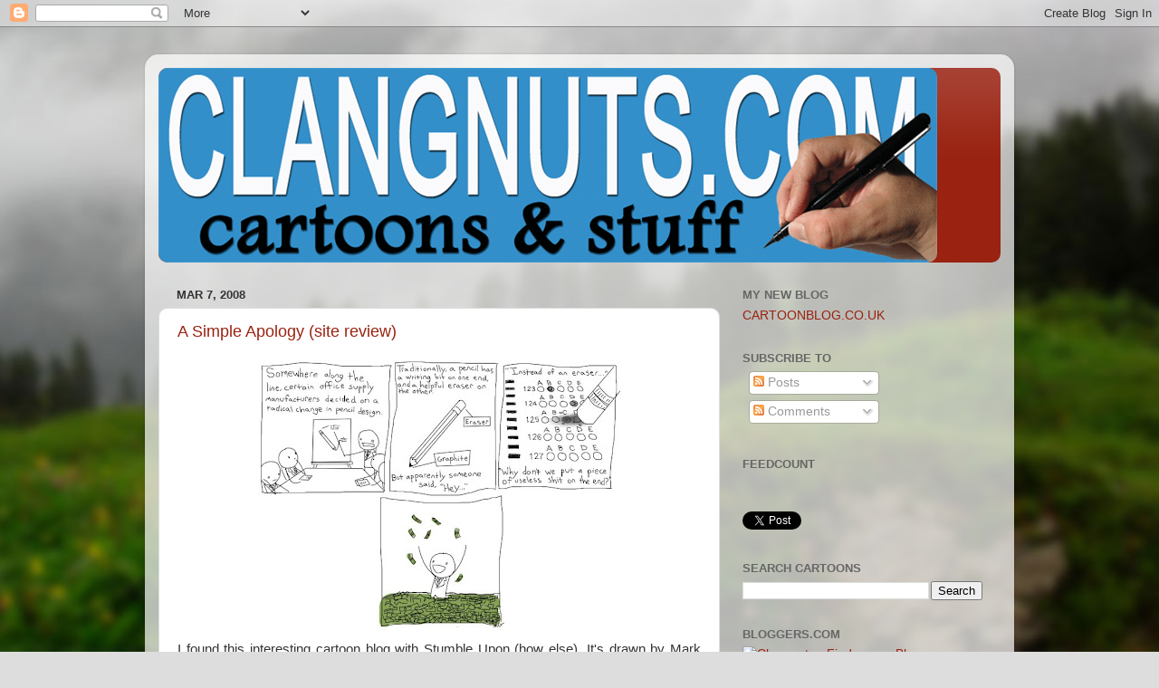

--- FILE ---
content_type: text/html; charset=UTF-8
request_url: https://clangnuts.blogspot.com/2008/03/simple-apology-site-review.html
body_size: 20965
content:
<!DOCTYPE html>
<html class='v2' dir='ltr' lang='en'>
<head>
<link href='https://www.blogger.com/static/v1/widgets/335934321-css_bundle_v2.css' rel='stylesheet' type='text/css'/>
<meta content='width=1100' name='viewport'/>
<meta content='text/html; charset=UTF-8' http-equiv='Content-Type'/>
<meta content='blogger' name='generator'/>
<link href='https://clangnuts.blogspot.com/favicon.ico' rel='icon' type='image/x-icon'/>
<link href='http://clangnuts.blogspot.com/2008/03/simple-apology-site-review.html' rel='canonical'/>
<link rel="alternate" type="application/atom+xml" title="Clangnuts Cartoon Blog - Atom" href="https://clangnuts.blogspot.com/feeds/posts/default" />
<link rel="alternate" type="application/rss+xml" title="Clangnuts Cartoon Blog - RSS" href="https://clangnuts.blogspot.com/feeds/posts/default?alt=rss" />
<link rel="service.post" type="application/atom+xml" title="Clangnuts Cartoon Blog - Atom" href="https://www.blogger.com/feeds/6082225/posts/default" />

<link rel="alternate" type="application/atom+xml" title="Clangnuts Cartoon Blog - Atom" href="https://clangnuts.blogspot.com/feeds/5763443138424757041/comments/default" />
<!--Can't find substitution for tag [blog.ieCssRetrofitLinks]-->
<link href='https://blogger.googleusercontent.com/img/b/R29vZ2xl/AVvXsEghYhBPSqOJOFlFwcELbDgGUZrOHo7WcXekpkRbfd7TT1GBFqL92OWdGc__85SGJQ0CDgqq93pnA4SqQ5QU6V2EGEBT0-Iq88_Na10v873IOCd6EaNzAK1lISY2gdXAZn51FPRO/s400/a+simple+apology.jpg' rel='image_src'/>
<meta content='http://clangnuts.blogspot.com/2008/03/simple-apology-site-review.html' property='og:url'/>
<meta content='A Simple Apology (site review)' property='og:title'/>
<meta content='I found this interesting cartoon blog with Stumble Upon (how else). It&#39;s drawn by Mark Gleim. I love the way it&#39;s been drawn and the way the...' property='og:description'/>
<meta content='https://blogger.googleusercontent.com/img/b/R29vZ2xl/AVvXsEghYhBPSqOJOFlFwcELbDgGUZrOHo7WcXekpkRbfd7TT1GBFqL92OWdGc__85SGJQ0CDgqq93pnA4SqQ5QU6V2EGEBT0-Iq88_Na10v873IOCd6EaNzAK1lISY2gdXAZn51FPRO/w1200-h630-p-k-no-nu/a+simple+apology.jpg' property='og:image'/>
<title>Clangnuts Cartoon Blog: A Simple Apology (site review)</title>
<style id='page-skin-1' type='text/css'><!--
/*-----------------------------------------------
Blogger Template Style
Name:     Picture Window
Designer: Blogger
URL:      www.blogger.com
----------------------------------------------- */
/* Content
----------------------------------------------- */
body {
font: normal normal 15px Arial, Tahoma, Helvetica, FreeSans, sans-serif;
color: #333333;
background: #dddddd url(//themes.googleusercontent.com/image?id=1fupio4xM9eVxyr-k5QC5RiCJlYR35r9dXsp63RKsKt64v33poi2MvnjkX_1MULBY8BsT) repeat-x fixed bottom center;
}
html body .region-inner {
min-width: 0;
max-width: 100%;
width: auto;
}
.content-outer {
font-size: 90%;
}
a:link {
text-decoration:none;
color: #992211;
}
a:visited {
text-decoration:none;
color: #771100;
}
a:hover {
text-decoration:underline;
color: #cc4411;
}
.content-outer {
background: transparent url(https://resources.blogblog.com/blogblog/data/1kt/transparent/white80.png) repeat scroll top left;
-moz-border-radius: 15px;
-webkit-border-radius: 15px;
-goog-ms-border-radius: 15px;
border-radius: 15px;
-moz-box-shadow: 0 0 3px rgba(0, 0, 0, .15);
-webkit-box-shadow: 0 0 3px rgba(0, 0, 0, .15);
-goog-ms-box-shadow: 0 0 3px rgba(0, 0, 0, .15);
box-shadow: 0 0 3px rgba(0, 0, 0, .15);
margin: 30px auto;
}
.content-inner {
padding: 15px;
}
/* Header
----------------------------------------------- */
.header-outer {
background: #992211 url(https://resources.blogblog.com/blogblog/data/1kt/transparent/header_gradient_shade.png) repeat-x scroll top left;
_background-image: none;
color: #ffffff;
-moz-border-radius: 10px;
-webkit-border-radius: 10px;
-goog-ms-border-radius: 10px;
border-radius: 10px;
}
.Header img, .Header #header-inner {
-moz-border-radius: 10px;
-webkit-border-radius: 10px;
-goog-ms-border-radius: 10px;
border-radius: 10px;
}
.header-inner .Header .titlewrapper,
.header-inner .Header .descriptionwrapper {
padding-left: 30px;
padding-right: 30px;
}
.Header h1 {
font: normal normal 36px Arial, Tahoma, Helvetica, FreeSans, sans-serif;
text-shadow: 1px 1px 3px rgba(0, 0, 0, 0.3);
}
.Header h1 a {
color: #ffffff;
}
.Header .description {
font-size: 130%;
}
/* Tabs
----------------------------------------------- */
.tabs-inner {
margin: .5em 0 0;
padding: 0;
}
.tabs-inner .section {
margin: 0;
}
.tabs-inner .widget ul {
padding: 0;
background: #f5f5f5 url(https://resources.blogblog.com/blogblog/data/1kt/transparent/tabs_gradient_shade.png) repeat scroll bottom;
-moz-border-radius: 10px;
-webkit-border-radius: 10px;
-goog-ms-border-radius: 10px;
border-radius: 10px;
}
.tabs-inner .widget li {
border: none;
}
.tabs-inner .widget li a {
display: inline-block;
padding: .5em 1em;
margin-right: 0;
color: #992211;
font: normal normal 15px Arial, Tahoma, Helvetica, FreeSans, sans-serif;
-moz-border-radius: 0 0 0 0;
-webkit-border-top-left-radius: 0;
-webkit-border-top-right-radius: 0;
-goog-ms-border-radius: 0 0 0 0;
border-radius: 0 0 0 0;
background: transparent none no-repeat scroll top left;
border-right: 1px solid #cccccc;
}
.tabs-inner .widget li:first-child a {
padding-left: 1.25em;
-moz-border-radius-topleft: 10px;
-moz-border-radius-bottomleft: 10px;
-webkit-border-top-left-radius: 10px;
-webkit-border-bottom-left-radius: 10px;
-goog-ms-border-top-left-radius: 10px;
-goog-ms-border-bottom-left-radius: 10px;
border-top-left-radius: 10px;
border-bottom-left-radius: 10px;
}
.tabs-inner .widget li.selected a,
.tabs-inner .widget li a:hover {
position: relative;
z-index: 1;
background: #ffffff url(https://resources.blogblog.com/blogblog/data/1kt/transparent/tabs_gradient_shade.png) repeat scroll bottom;
color: #000000;
-moz-box-shadow: 0 0 0 rgba(0, 0, 0, .15);
-webkit-box-shadow: 0 0 0 rgba(0, 0, 0, .15);
-goog-ms-box-shadow: 0 0 0 rgba(0, 0, 0, .15);
box-shadow: 0 0 0 rgba(0, 0, 0, .15);
}
/* Headings
----------------------------------------------- */
h2 {
font: bold normal 13px Arial, Tahoma, Helvetica, FreeSans, sans-serif;
text-transform: uppercase;
color: #666666;
margin: .5em 0;
}
/* Main
----------------------------------------------- */
.main-outer {
background: transparent none repeat scroll top center;
-moz-border-radius: 0 0 0 0;
-webkit-border-top-left-radius: 0;
-webkit-border-top-right-radius: 0;
-webkit-border-bottom-left-radius: 0;
-webkit-border-bottom-right-radius: 0;
-goog-ms-border-radius: 0 0 0 0;
border-radius: 0 0 0 0;
-moz-box-shadow: 0 0 0 rgba(0, 0, 0, .15);
-webkit-box-shadow: 0 0 0 rgba(0, 0, 0, .15);
-goog-ms-box-shadow: 0 0 0 rgba(0, 0, 0, .15);
box-shadow: 0 0 0 rgba(0, 0, 0, .15);
}
.main-inner {
padding: 15px 5px 20px;
}
.main-inner .column-center-inner {
padding: 0 0;
}
.main-inner .column-left-inner {
padding-left: 0;
}
.main-inner .column-right-inner {
padding-right: 0;
}
/* Posts
----------------------------------------------- */
h3.post-title {
margin: 0;
font: normal normal 18px Arial, Tahoma, Helvetica, FreeSans, sans-serif;
}
.comments h4 {
margin: 1em 0 0;
font: normal normal 18px Arial, Tahoma, Helvetica, FreeSans, sans-serif;
}
.date-header span {
color: #333333;
}
.post-outer {
background-color: #ffffff;
border: solid 1px #dddddd;
-moz-border-radius: 10px;
-webkit-border-radius: 10px;
border-radius: 10px;
-goog-ms-border-radius: 10px;
padding: 15px 20px;
margin: 0 -20px 20px;
}
.post-body {
line-height: 1.4;
font-size: 110%;
position: relative;
}
.post-header {
margin: 0 0 1.5em;
color: #999999;
line-height: 1.6;
}
.post-footer {
margin: .5em 0 0;
color: #999999;
line-height: 1.6;
}
#blog-pager {
font-size: 140%
}
#comments .comment-author {
padding-top: 1.5em;
border-top: dashed 1px #ccc;
border-top: dashed 1px rgba(128, 128, 128, .5);
background-position: 0 1.5em;
}
#comments .comment-author:first-child {
padding-top: 0;
border-top: none;
}
.avatar-image-container {
margin: .2em 0 0;
}
/* Comments
----------------------------------------------- */
.comments .comments-content .icon.blog-author {
background-repeat: no-repeat;
background-image: url([data-uri]);
}
.comments .comments-content .loadmore a {
border-top: 1px solid #cc4411;
border-bottom: 1px solid #cc4411;
}
.comments .continue {
border-top: 2px solid #cc4411;
}
/* Widgets
----------------------------------------------- */
.widget ul, .widget #ArchiveList ul.flat {
padding: 0;
list-style: none;
}
.widget ul li, .widget #ArchiveList ul.flat li {
border-top: dashed 1px #ccc;
border-top: dashed 1px rgba(128, 128, 128, .5);
}
.widget ul li:first-child, .widget #ArchiveList ul.flat li:first-child {
border-top: none;
}
.widget .post-body ul {
list-style: disc;
}
.widget .post-body ul li {
border: none;
}
/* Footer
----------------------------------------------- */
.footer-outer {
color:#eeeeee;
background: transparent url(https://resources.blogblog.com/blogblog/data/1kt/transparent/black50.png) repeat scroll top left;
-moz-border-radius: 10px 10px 10px 10px;
-webkit-border-top-left-radius: 10px;
-webkit-border-top-right-radius: 10px;
-webkit-border-bottom-left-radius: 10px;
-webkit-border-bottom-right-radius: 10px;
-goog-ms-border-radius: 10px 10px 10px 10px;
border-radius: 10px 10px 10px 10px;
-moz-box-shadow: 0 0 0 rgba(0, 0, 0, .15);
-webkit-box-shadow: 0 0 0 rgba(0, 0, 0, .15);
-goog-ms-box-shadow: 0 0 0 rgba(0, 0, 0, .15);
box-shadow: 0 0 0 rgba(0, 0, 0, .15);
}
.footer-inner {
padding: 10px 5px 20px;
}
.footer-outer a {
color: #ffffdd;
}
.footer-outer a:visited {
color: #cccc99;
}
.footer-outer a:hover {
color: #ffffff;
}
.footer-outer .widget h2 {
color: #bbbbbb;
}
/* Mobile
----------------------------------------------- */
html body.mobile {
height: auto;
}
html body.mobile {
min-height: 480px;
background-size: 100% auto;
}
.mobile .body-fauxcolumn-outer {
background: transparent none repeat scroll top left;
}
html .mobile .mobile-date-outer, html .mobile .blog-pager {
border-bottom: none;
background: transparent none repeat scroll top center;
margin-bottom: 10px;
}
.mobile .date-outer {
background: transparent none repeat scroll top center;
}
.mobile .header-outer, .mobile .main-outer,
.mobile .post-outer, .mobile .footer-outer {
-moz-border-radius: 0;
-webkit-border-radius: 0;
-goog-ms-border-radius: 0;
border-radius: 0;
}
.mobile .content-outer,
.mobile .main-outer,
.mobile .post-outer {
background: inherit;
border: none;
}
.mobile .content-outer {
font-size: 100%;
}
.mobile-link-button {
background-color: #992211;
}
.mobile-link-button a:link, .mobile-link-button a:visited {
color: #ffffff;
}
.mobile-index-contents {
color: #333333;
}
.mobile .tabs-inner .PageList .widget-content {
background: #ffffff url(https://resources.blogblog.com/blogblog/data/1kt/transparent/tabs_gradient_shade.png) repeat scroll bottom;
color: #000000;
}
.mobile .tabs-inner .PageList .widget-content .pagelist-arrow {
border-left: 1px solid #cccccc;
}

--></style>
<style id='template-skin-1' type='text/css'><!--
body {
min-width: 960px;
}
.content-outer, .content-fauxcolumn-outer, .region-inner {
min-width: 960px;
max-width: 960px;
_width: 960px;
}
.main-inner .columns {
padding-left: 0;
padding-right: 310px;
}
.main-inner .fauxcolumn-center-outer {
left: 0;
right: 310px;
/* IE6 does not respect left and right together */
_width: expression(this.parentNode.offsetWidth -
parseInt("0") -
parseInt("310px") + 'px');
}
.main-inner .fauxcolumn-left-outer {
width: 0;
}
.main-inner .fauxcolumn-right-outer {
width: 310px;
}
.main-inner .column-left-outer {
width: 0;
right: 100%;
margin-left: -0;
}
.main-inner .column-right-outer {
width: 310px;
margin-right: -310px;
}
#layout {
min-width: 0;
}
#layout .content-outer {
min-width: 0;
width: 800px;
}
#layout .region-inner {
min-width: 0;
width: auto;
}
body#layout div.add_widget {
padding: 8px;
}
body#layout div.add_widget a {
margin-left: 32px;
}
--></style>
<style>
    body {background-image:url(\/\/themes.googleusercontent.com\/image?id=1fupio4xM9eVxyr-k5QC5RiCJlYR35r9dXsp63RKsKt64v33poi2MvnjkX_1MULBY8BsT);}
    
@media (max-width: 200px) { body {background-image:url(\/\/themes.googleusercontent.com\/image?id=1fupio4xM9eVxyr-k5QC5RiCJlYR35r9dXsp63RKsKt64v33poi2MvnjkX_1MULBY8BsT&options=w200);}}
@media (max-width: 400px) and (min-width: 201px) { body {background-image:url(\/\/themes.googleusercontent.com\/image?id=1fupio4xM9eVxyr-k5QC5RiCJlYR35r9dXsp63RKsKt64v33poi2MvnjkX_1MULBY8BsT&options=w400);}}
@media (max-width: 800px) and (min-width: 401px) { body {background-image:url(\/\/themes.googleusercontent.com\/image?id=1fupio4xM9eVxyr-k5QC5RiCJlYR35r9dXsp63RKsKt64v33poi2MvnjkX_1MULBY8BsT&options=w800);}}
@media (max-width: 1200px) and (min-width: 801px) { body {background-image:url(\/\/themes.googleusercontent.com\/image?id=1fupio4xM9eVxyr-k5QC5RiCJlYR35r9dXsp63RKsKt64v33poi2MvnjkX_1MULBY8BsT&options=w1200);}}
/* Last tag covers anything over one higher than the previous max-size cap. */
@media (min-width: 1201px) { body {background-image:url(\/\/themes.googleusercontent.com\/image?id=1fupio4xM9eVxyr-k5QC5RiCJlYR35r9dXsp63RKsKt64v33poi2MvnjkX_1MULBY8BsT&options=w1600);}}
  </style>
<link href='https://www.blogger.com/dyn-css/authorization.css?targetBlogID=6082225&amp;zx=41f59343-94a6-436c-a636-d3683c95c2a0' media='none' onload='if(media!=&#39;all&#39;)media=&#39;all&#39;' rel='stylesheet'/><noscript><link href='https://www.blogger.com/dyn-css/authorization.css?targetBlogID=6082225&amp;zx=41f59343-94a6-436c-a636-d3683c95c2a0' rel='stylesheet'/></noscript>
<meta name='google-adsense-platform-account' content='ca-host-pub-1556223355139109'/>
<meta name='google-adsense-platform-domain' content='blogspot.com'/>

<!-- data-ad-client=ca-pub-7380331593697667 -->

</head>
<body class='loading variant-shade'>
<div class='navbar section' id='navbar' name='Navbar'><div class='widget Navbar' data-version='1' id='Navbar1'><script type="text/javascript">
    function setAttributeOnload(object, attribute, val) {
      if(window.addEventListener) {
        window.addEventListener('load',
          function(){ object[attribute] = val; }, false);
      } else {
        window.attachEvent('onload', function(){ object[attribute] = val; });
      }
    }
  </script>
<div id="navbar-iframe-container"></div>
<script type="text/javascript" src="https://apis.google.com/js/platform.js"></script>
<script type="text/javascript">
      gapi.load("gapi.iframes:gapi.iframes.style.bubble", function() {
        if (gapi.iframes && gapi.iframes.getContext) {
          gapi.iframes.getContext().openChild({
              url: 'https://www.blogger.com/navbar/6082225?po\x3d5763443138424757041\x26origin\x3dhttps://clangnuts.blogspot.com',
              where: document.getElementById("navbar-iframe-container"),
              id: "navbar-iframe"
          });
        }
      });
    </script><script type="text/javascript">
(function() {
var script = document.createElement('script');
script.type = 'text/javascript';
script.src = '//pagead2.googlesyndication.com/pagead/js/google_top_exp.js';
var head = document.getElementsByTagName('head')[0];
if (head) {
head.appendChild(script);
}})();
</script>
</div></div>
<div class='body-fauxcolumns'>
<div class='fauxcolumn-outer body-fauxcolumn-outer'>
<div class='cap-top'>
<div class='cap-left'></div>
<div class='cap-right'></div>
</div>
<div class='fauxborder-left'>
<div class='fauxborder-right'></div>
<div class='fauxcolumn-inner'>
</div>
</div>
<div class='cap-bottom'>
<div class='cap-left'></div>
<div class='cap-right'></div>
</div>
</div>
</div>
<div class='content'>
<div class='content-fauxcolumns'>
<div class='fauxcolumn-outer content-fauxcolumn-outer'>
<div class='cap-top'>
<div class='cap-left'></div>
<div class='cap-right'></div>
</div>
<div class='fauxborder-left'>
<div class='fauxborder-right'></div>
<div class='fauxcolumn-inner'>
</div>
</div>
<div class='cap-bottom'>
<div class='cap-left'></div>
<div class='cap-right'></div>
</div>
</div>
</div>
<div class='content-outer'>
<div class='content-cap-top cap-top'>
<div class='cap-left'></div>
<div class='cap-right'></div>
</div>
<div class='fauxborder-left content-fauxborder-left'>
<div class='fauxborder-right content-fauxborder-right'></div>
<div class='content-inner'>
<header>
<div class='header-outer'>
<div class='header-cap-top cap-top'>
<div class='cap-left'></div>
<div class='cap-right'></div>
</div>
<div class='fauxborder-left header-fauxborder-left'>
<div class='fauxborder-right header-fauxborder-right'></div>
<div class='region-inner header-inner'>
<div class='header section' id='header' name='Header'><div class='widget Header' data-version='1' id='Header1'>
<div id='header-inner'>
<a href='https://clangnuts.blogspot.com/' style='display: block'>
<img alt='Clangnuts Cartoon Blog' height='215px; ' id='Header1_headerimg' src='https://blogger.googleusercontent.com/img/b/R29vZ2xl/AVvXsEh_Uy95s3oXHrqkdAarOdhNRBeiCIu_5Lp6LS55KgwngKwGplU_EXo7IxckROmQqHTFxJmlyQI1X1ldNLZ7gor5ZZN4m-OGOOoGfT-QE_vcSvNsyxAk5o_GM9RMn31BuFdHaPJv/s860/clangnuts-2011-logo.gif' style='display: block' width='860px; '/>
</a>
</div>
</div></div>
</div>
</div>
<div class='header-cap-bottom cap-bottom'>
<div class='cap-left'></div>
<div class='cap-right'></div>
</div>
</div>
</header>
<div class='tabs-outer'>
<div class='tabs-cap-top cap-top'>
<div class='cap-left'></div>
<div class='cap-right'></div>
</div>
<div class='fauxborder-left tabs-fauxborder-left'>
<div class='fauxborder-right tabs-fauxborder-right'></div>
<div class='region-inner tabs-inner'>
<div class='tabs no-items section' id='crosscol' name='Cross-Column'></div>
<div class='tabs no-items section' id='crosscol-overflow' name='Cross-Column 2'></div>
</div>
</div>
<div class='tabs-cap-bottom cap-bottom'>
<div class='cap-left'></div>
<div class='cap-right'></div>
</div>
</div>
<div class='main-outer'>
<div class='main-cap-top cap-top'>
<div class='cap-left'></div>
<div class='cap-right'></div>
</div>
<div class='fauxborder-left main-fauxborder-left'>
<div class='fauxborder-right main-fauxborder-right'></div>
<div class='region-inner main-inner'>
<div class='columns fauxcolumns'>
<div class='fauxcolumn-outer fauxcolumn-center-outer'>
<div class='cap-top'>
<div class='cap-left'></div>
<div class='cap-right'></div>
</div>
<div class='fauxborder-left'>
<div class='fauxborder-right'></div>
<div class='fauxcolumn-inner'>
</div>
</div>
<div class='cap-bottom'>
<div class='cap-left'></div>
<div class='cap-right'></div>
</div>
</div>
<div class='fauxcolumn-outer fauxcolumn-left-outer'>
<div class='cap-top'>
<div class='cap-left'></div>
<div class='cap-right'></div>
</div>
<div class='fauxborder-left'>
<div class='fauxborder-right'></div>
<div class='fauxcolumn-inner'>
</div>
</div>
<div class='cap-bottom'>
<div class='cap-left'></div>
<div class='cap-right'></div>
</div>
</div>
<div class='fauxcolumn-outer fauxcolumn-right-outer'>
<div class='cap-top'>
<div class='cap-left'></div>
<div class='cap-right'></div>
</div>
<div class='fauxborder-left'>
<div class='fauxborder-right'></div>
<div class='fauxcolumn-inner'>
</div>
</div>
<div class='cap-bottom'>
<div class='cap-left'></div>
<div class='cap-right'></div>
</div>
</div>
<!-- corrects IE6 width calculation -->
<div class='columns-inner'>
<div class='column-center-outer'>
<div class='column-center-inner'>
<div class='main section' id='main' name='Main'><div class='widget Blog' data-version='1' id='Blog1'>
<div class='blog-posts hfeed'>

          <div class="date-outer">
        
<h2 class='date-header'><span>Mar 7, 2008</span></h2>

          <div class="date-posts">
        
<div class='post-outer'>
<div class='post hentry uncustomized-post-template' itemprop='blogPost' itemscope='itemscope' itemtype='http://schema.org/BlogPosting'>
<meta content='https://blogger.googleusercontent.com/img/b/R29vZ2xl/AVvXsEghYhBPSqOJOFlFwcELbDgGUZrOHo7WcXekpkRbfd7TT1GBFqL92OWdGc__85SGJQ0CDgqq93pnA4SqQ5QU6V2EGEBT0-Iq88_Na10v873IOCd6EaNzAK1lISY2gdXAZn51FPRO/s400/a+simple+apology.jpg' itemprop='image_url'/>
<meta content='6082225' itemprop='blogId'/>
<meta content='5763443138424757041' itemprop='postId'/>
<a name='5763443138424757041'></a>
<h3 class='post-title entry-title' itemprop='name'>
<a href='http://www.meatsandfishes.com/apology/index.php'>A Simple Apology (site review)</a>
</h3>
<div class='post-header'>
<div class='post-header-line-1'></div>
</div>
<div class='post-body entry-content' id='post-body-5763443138424757041' itemprop='description articleBody'>
<div style="text-align: justify;"><a href="https://blogger.googleusercontent.com/img/b/R29vZ2xl/AVvXsEghYhBPSqOJOFlFwcELbDgGUZrOHo7WcXekpkRbfd7TT1GBFqL92OWdGc__85SGJQ0CDgqq93pnA4SqQ5QU6V2EGEBT0-Iq88_Na10v873IOCd6EaNzAK1lISY2gdXAZn51FPRO/s1600-h/a+simple+apology.jpg" onblur="try {parent.deselectBloggerImageGracefully();} catch(e) {}"><img alt="" border="0" id="BLOGGER_PHOTO_ID_5174994097637702610" src="https://blogger.googleusercontent.com/img/b/R29vZ2xl/AVvXsEghYhBPSqOJOFlFwcELbDgGUZrOHo7WcXekpkRbfd7TT1GBFqL92OWdGc__85SGJQ0CDgqq93pnA4SqQ5QU6V2EGEBT0-Iq88_Na10v873IOCd6EaNzAK1lISY2gdXAZn51FPRO/s400/a+simple+apology.jpg" style="margin: 0px auto 10px; display: block; text-align: center; cursor: pointer;" /></a>I found this interesting cartoon blog with Stumble Upon (how else). It's drawn by Mark Gleim. I love the way it's been drawn and the way the humour somehow manages to be silly and true to life at the same time. It does have what some would consider bad language, but I don't think it's at all out of place in the realms of the topics dealt with, or detracts in anyway from the humour. The drawing is wonderfully loose and always clear. Visit the site: <a href="http://www.meatsandfishes.com/apology/index.php">http://www.meatsandfishes.com/apology/index.php</a><br />and make up your own mind, or just visit it and have faith in my judgement that this is one of the best loosely drawn web comics drawn by someone called Mark, out there. Oh and unlike this shambles of a cartoon blog, this one is updated every Tuesday (mostly). I'm wondering why Tuesdays are such a good day to update, but in my experience it's on this day of the week that I get the most hits. I guess Monday's there's too much work to be done to slack off and surf the web?<br /></div><br /><div style="text-align: center;"><br /></div>
<div style='clear: both;'></div>
</div>
<div class='post-footer'>
<div class='post-footer-line post-footer-line-1'>
<span class='post-author vcard'>
</span>
<span class='post-timestamp'>
</span>
<span class='post-comment-link'>
</span>
<span class='post-icons'>
<span class='item-action'>
<a href='https://www.blogger.com/email-post/6082225/5763443138424757041' title='Email Post'>
<img alt='' class='icon-action' height='13' src='https://resources.blogblog.com/img/icon18_email.gif' width='18'/>
</a>
</span>
<span class='item-control blog-admin pid-1959464916'>
<a href='https://www.blogger.com/post-edit.g?blogID=6082225&postID=5763443138424757041&from=pencil' title='Edit Post'>
<img alt='' class='icon-action' height='18' src='https://resources.blogblog.com/img/icon18_edit_allbkg.gif' width='18'/>
</a>
</span>
</span>
<div class='post-share-buttons goog-inline-block'>
<a class='goog-inline-block share-button sb-email' href='https://www.blogger.com/share-post.g?blogID=6082225&postID=5763443138424757041&target=email' target='_blank' title='Email This'><span class='share-button-link-text'>Email This</span></a><a class='goog-inline-block share-button sb-blog' href='https://www.blogger.com/share-post.g?blogID=6082225&postID=5763443138424757041&target=blog' onclick='window.open(this.href, "_blank", "height=270,width=475"); return false;' target='_blank' title='BlogThis!'><span class='share-button-link-text'>BlogThis!</span></a><a class='goog-inline-block share-button sb-twitter' href='https://www.blogger.com/share-post.g?blogID=6082225&postID=5763443138424757041&target=twitter' target='_blank' title='Share to X'><span class='share-button-link-text'>Share to X</span></a><a class='goog-inline-block share-button sb-facebook' href='https://www.blogger.com/share-post.g?blogID=6082225&postID=5763443138424757041&target=facebook' onclick='window.open(this.href, "_blank", "height=430,width=640"); return false;' target='_blank' title='Share to Facebook'><span class='share-button-link-text'>Share to Facebook</span></a><a class='goog-inline-block share-button sb-pinterest' href='https://www.blogger.com/share-post.g?blogID=6082225&postID=5763443138424757041&target=pinterest' target='_blank' title='Share to Pinterest'><span class='share-button-link-text'>Share to Pinterest</span></a>
</div>
</div>
<div class='post-footer-line post-footer-line-2'>
<span class='post-labels'>
Labels:
<a href='https://clangnuts.blogspot.com/search/label/OTHER%20CARTOON%20BLOGS' rel='tag'>OTHER CARTOON BLOGS</a>
</span>
</div>
<div class='post-footer-line post-footer-line-3'>
<span class='post-location'>
</span>
</div>
</div>
</div>
<div class='comments' id='comments'>
<a name='comments'></a>
<h4>1 comment:</h4>
<div class='comments-content'>
<script async='async' src='' type='text/javascript'></script>
<script type='text/javascript'>
    (function() {
      var items = null;
      var msgs = null;
      var config = {};

// <![CDATA[
      var cursor = null;
      if (items && items.length > 0) {
        cursor = parseInt(items[items.length - 1].timestamp) + 1;
      }

      var bodyFromEntry = function(entry) {
        var text = (entry &&
                    ((entry.content && entry.content.$t) ||
                     (entry.summary && entry.summary.$t))) ||
            '';
        if (entry && entry.gd$extendedProperty) {
          for (var k in entry.gd$extendedProperty) {
            if (entry.gd$extendedProperty[k].name == 'blogger.contentRemoved') {
              return '<span class="deleted-comment">' + text + '</span>';
            }
          }
        }
        return text;
      }

      var parse = function(data) {
        cursor = null;
        var comments = [];
        if (data && data.feed && data.feed.entry) {
          for (var i = 0, entry; entry = data.feed.entry[i]; i++) {
            var comment = {};
            // comment ID, parsed out of the original id format
            var id = /blog-(\d+).post-(\d+)/.exec(entry.id.$t);
            comment.id = id ? id[2] : null;
            comment.body = bodyFromEntry(entry);
            comment.timestamp = Date.parse(entry.published.$t) + '';
            if (entry.author && entry.author.constructor === Array) {
              var auth = entry.author[0];
              if (auth) {
                comment.author = {
                  name: (auth.name ? auth.name.$t : undefined),
                  profileUrl: (auth.uri ? auth.uri.$t : undefined),
                  avatarUrl: (auth.gd$image ? auth.gd$image.src : undefined)
                };
              }
            }
            if (entry.link) {
              if (entry.link[2]) {
                comment.link = comment.permalink = entry.link[2].href;
              }
              if (entry.link[3]) {
                var pid = /.*comments\/default\/(\d+)\?.*/.exec(entry.link[3].href);
                if (pid && pid[1]) {
                  comment.parentId = pid[1];
                }
              }
            }
            comment.deleteclass = 'item-control blog-admin';
            if (entry.gd$extendedProperty) {
              for (var k in entry.gd$extendedProperty) {
                if (entry.gd$extendedProperty[k].name == 'blogger.itemClass') {
                  comment.deleteclass += ' ' + entry.gd$extendedProperty[k].value;
                } else if (entry.gd$extendedProperty[k].name == 'blogger.displayTime') {
                  comment.displayTime = entry.gd$extendedProperty[k].value;
                }
              }
            }
            comments.push(comment);
          }
        }
        return comments;
      };

      var paginator = function(callback) {
        if (hasMore()) {
          var url = config.feed + '?alt=json&v=2&orderby=published&reverse=false&max-results=50';
          if (cursor) {
            url += '&published-min=' + new Date(cursor).toISOString();
          }
          window.bloggercomments = function(data) {
            var parsed = parse(data);
            cursor = parsed.length < 50 ? null
                : parseInt(parsed[parsed.length - 1].timestamp) + 1
            callback(parsed);
            window.bloggercomments = null;
          }
          url += '&callback=bloggercomments';
          var script = document.createElement('script');
          script.type = 'text/javascript';
          script.src = url;
          document.getElementsByTagName('head')[0].appendChild(script);
        }
      };
      var hasMore = function() {
        return !!cursor;
      };
      var getMeta = function(key, comment) {
        if ('iswriter' == key) {
          var matches = !!comment.author
              && comment.author.name == config.authorName
              && comment.author.profileUrl == config.authorUrl;
          return matches ? 'true' : '';
        } else if ('deletelink' == key) {
          return config.baseUri + '/comment/delete/'
               + config.blogId + '/' + comment.id;
        } else if ('deleteclass' == key) {
          return comment.deleteclass;
        }
        return '';
      };

      var replybox = null;
      var replyUrlParts = null;
      var replyParent = undefined;

      var onReply = function(commentId, domId) {
        if (replybox == null) {
          // lazily cache replybox, and adjust to suit this style:
          replybox = document.getElementById('comment-editor');
          if (replybox != null) {
            replybox.height = '250px';
            replybox.style.display = 'block';
            replyUrlParts = replybox.src.split('#');
          }
        }
        if (replybox && (commentId !== replyParent)) {
          replybox.src = '';
          document.getElementById(domId).insertBefore(replybox, null);
          replybox.src = replyUrlParts[0]
              + (commentId ? '&parentID=' + commentId : '')
              + '#' + replyUrlParts[1];
          replyParent = commentId;
        }
      };

      var hash = (window.location.hash || '#').substring(1);
      var startThread, targetComment;
      if (/^comment-form_/.test(hash)) {
        startThread = hash.substring('comment-form_'.length);
      } else if (/^c[0-9]+$/.test(hash)) {
        targetComment = hash.substring(1);
      }

      // Configure commenting API:
      var configJso = {
        'maxDepth': config.maxThreadDepth
      };
      var provider = {
        'id': config.postId,
        'data': items,
        'loadNext': paginator,
        'hasMore': hasMore,
        'getMeta': getMeta,
        'onReply': onReply,
        'rendered': true,
        'initComment': targetComment,
        'initReplyThread': startThread,
        'config': configJso,
        'messages': msgs
      };

      var render = function() {
        if (window.goog && window.goog.comments) {
          var holder = document.getElementById('comment-holder');
          window.goog.comments.render(holder, provider);
        }
      };

      // render now, or queue to render when library loads:
      if (window.goog && window.goog.comments) {
        render();
      } else {
        window.goog = window.goog || {};
        window.goog.comments = window.goog.comments || {};
        window.goog.comments.loadQueue = window.goog.comments.loadQueue || [];
        window.goog.comments.loadQueue.push(render);
      }
    })();
// ]]>
  </script>
<div id='comment-holder'>
<div class="comment-thread toplevel-thread"><ol id="top-ra"><li class="comment" id="c4038652444483625698"><div class="avatar-image-container"><img src="//www.blogger.com/img/blogger_logo_round_35.png" alt=""/></div><div class="comment-block"><div class="comment-header"><cite class="user"><a href="https://www.blogger.com/profile/18005381792307297585" rel="nofollow">RTD</a></cite><span class="icon user "></span><span class="datetime secondary-text"><a rel="nofollow" href="https://clangnuts.blogspot.com/2008/03/simple-apology-site-review.html?showComment=1237607700000#c4038652444483625698">3/21/2009 03:55:00 AM</a></span></div><p class="comment-content">Hilarious,<br><br>"Why don't we put a useless piece of #$%^ on the the end?"<br><br>it was probably those guys in the eraser Mfg. that made the suggestion to the pencil Mfg. so they could sell more full sized erasers.</p><span class="comment-actions secondary-text"><a class="comment-reply" target="_self" data-comment-id="4038652444483625698">Reply</a><span class="item-control blog-admin blog-admin pid-1895885938"><a target="_self" href="https://www.blogger.com/comment/delete/6082225/4038652444483625698">Delete</a></span></span></div><div class="comment-replies"><div id="c4038652444483625698-rt" class="comment-thread inline-thread hidden"><span class="thread-toggle thread-expanded"><span class="thread-arrow"></span><span class="thread-count"><a target="_self">Replies</a></span></span><ol id="c4038652444483625698-ra" class="thread-chrome thread-expanded"><div></div><div id="c4038652444483625698-continue" class="continue"><a class="comment-reply" target="_self" data-comment-id="4038652444483625698">Reply</a></div></ol></div></div><div class="comment-replybox-single" id="c4038652444483625698-ce"></div></li></ol><div id="top-continue" class="continue"><a class="comment-reply" target="_self">Add comment</a></div><div class="comment-replybox-thread" id="top-ce"></div><div class="loadmore hidden" data-post-id="5763443138424757041"><a target="_self">Load more...</a></div></div>
</div>
</div>
<p class='comment-footer'>
<div class='comment-form'>
<a name='comment-form'></a>
<p>Comments have to be moderated due to spammers, sorry. I&#39;ll publish your comment (good or bad) asap.</p>
<a href='https://www.blogger.com/comment/frame/6082225?po=5763443138424757041&hl=en&saa=85391&origin=https://clangnuts.blogspot.com' id='comment-editor-src'></a>
<iframe allowtransparency='true' class='blogger-iframe-colorize blogger-comment-from-post' frameborder='0' height='410px' id='comment-editor' name='comment-editor' src='' width='100%'></iframe>
<script src='https://www.blogger.com/static/v1/jsbin/2830521187-comment_from_post_iframe.js' type='text/javascript'></script>
<script type='text/javascript'>
      BLOG_CMT_createIframe('https://www.blogger.com/rpc_relay.html');
    </script>
</div>
</p>
<div id='backlinks-container'>
<div id='Blog1_backlinks-container'>
</div>
</div>
</div>
</div>
<div class='inline-ad'>
<script type="text/javascript"><!--
google_ad_client="pub-7380331593697667";
google_ad_host="pub-1556223355139109";
google_ad_width=468;
google_ad_height=60;
google_ad_format="468x60_as";
google_ad_type="text_image";
google_ad_host_channel="00000";
google_color_border="FFFFFF";
google_color_bg="FFFFFF";
google_color_link="000000";
google_color_url="000000";
google_color_text="063E3F";
//--></script>
<script type="text/javascript" src="//pagead2.googlesyndication.com/pagead/show_ads.js">
</script>
</div>

        </div></div>
      
</div>
<div class='blog-pager' id='blog-pager'>
<span id='blog-pager-newer-link'>
<a class='blog-pager-newer-link' href='https://clangnuts.blogspot.com/2008/03/calculating-love.html' id='Blog1_blog-pager-newer-link' title='Newer Post'>Newer Post</a>
</span>
<span id='blog-pager-older-link'>
<a class='blog-pager-older-link' href='https://clangnuts.blogspot.com/2008/03/northern-rock-cartoon.html' id='Blog1_blog-pager-older-link' title='Older Post'>Older Post</a>
</span>
<a class='home-link' href='https://clangnuts.blogspot.com/'>Home</a>
</div>
<div class='clear'></div>
<div class='post-feeds'>
<div class='feed-links'>
Subscribe to:
<a class='feed-link' href='https://clangnuts.blogspot.com/feeds/5763443138424757041/comments/default' target='_blank' type='application/atom+xml'>Post Comments (Atom)</a>
</div>
</div>
</div><div class='widget HTML' data-version='1' id='HTML1'>
<div class='widget-content'>
<!-- Start of StatCounter Code -->
<script type="text/javascript">
sc_project=1494170; 
sc_invisible=0; 
sc_partition=13; 
sc_security="e6cb1810"; 
</script>

<script src="//www.statcounter.com/counter/counter_xhtml.js" type="text/javascript"></script><noscript><div
class statcounter=><a 
href="http://www.statcounter.com/free_web_stats.html" class="statcounter" title="web stats"><img class statcounter="
alt=" web stats src="https://lh3.googleusercontent.com/blogger_img_proxy/AEn0k_ts51fJPbGA_0h3Bpk2Nx3D8VdA9UbQAzqNGlalrVO-_d1pyGY7Wbd14gFysvi67qeA8pZdT6dRhYR0ceEBQo8psiS1XGDiE8YsWBdkrW9-ub9tRw=s0-d"></img
class></a></div
class></noscript>
<!-- End of StatCounter Code --><br/><a
href = http://my.statcounter.com/project/standard/stats.php?project_id="1494170&guest=1">View
My Stats</a
href>
</div>
<div class='clear'></div>
</div></div>
</div>
</div>
<div class='column-left-outer'>
<div class='column-left-inner'>
<aside>
</aside>
</div>
</div>
<div class='column-right-outer'>
<div class='column-right-inner'>
<aside>
<div class='sidebar section' id='sidebar-right-1'><div class='widget Text' data-version='1' id='Text1'>
<h2 class='title'>MY NEW BLOG</h2>
<div class='widget-content'>
<a href="http://cartoonblog.co.uk/">CARTOONBLOG.CO.UK</a>
</div>
<div class='clear'></div>
</div><div class='widget Subscribe' data-version='1' id='Subscribe1'>
<div style='white-space:nowrap'>
<h2 class='title'>Subscribe To</h2>
<div class='widget-content'>
<div class='subscribe-wrapper subscribe-type-POST'>
<div class='subscribe expanded subscribe-type-POST' id='SW_READER_LIST_Subscribe1POST' style='display:none;'>
<div class='top'>
<span class='inner' onclick='return(_SW_toggleReaderList(event, "Subscribe1POST"));'>
<img class='subscribe-dropdown-arrow' src='https://resources.blogblog.com/img/widgets/arrow_dropdown.gif'/>
<img align='absmiddle' alt='' border='0' class='feed-icon' src='https://resources.blogblog.com/img/icon_feed12.png'/>
Posts
</span>
<div class='feed-reader-links'>
<a class='feed-reader-link' href='https://www.netvibes.com/subscribe.php?url=https%3A%2F%2Fclangnuts.blogspot.com%2Ffeeds%2Fposts%2Fdefault' target='_blank'>
<img src='https://resources.blogblog.com/img/widgets/subscribe-netvibes.png'/>
</a>
<a class='feed-reader-link' href='https://add.my.yahoo.com/content?url=https%3A%2F%2Fclangnuts.blogspot.com%2Ffeeds%2Fposts%2Fdefault' target='_blank'>
<img src='https://resources.blogblog.com/img/widgets/subscribe-yahoo.png'/>
</a>
<a class='feed-reader-link' href='https://clangnuts.blogspot.com/feeds/posts/default' target='_blank'>
<img align='absmiddle' class='feed-icon' src='https://resources.blogblog.com/img/icon_feed12.png'/>
                  Atom
                </a>
</div>
</div>
<div class='bottom'></div>
</div>
<div class='subscribe' id='SW_READER_LIST_CLOSED_Subscribe1POST' onclick='return(_SW_toggleReaderList(event, "Subscribe1POST"));'>
<div class='top'>
<span class='inner'>
<img class='subscribe-dropdown-arrow' src='https://resources.blogblog.com/img/widgets/arrow_dropdown.gif'/>
<span onclick='return(_SW_toggleReaderList(event, "Subscribe1POST"));'>
<img align='absmiddle' alt='' border='0' class='feed-icon' src='https://resources.blogblog.com/img/icon_feed12.png'/>
Posts
</span>
</span>
</div>
<div class='bottom'></div>
</div>
</div>
<div class='subscribe-wrapper subscribe-type-PER_POST'>
<div class='subscribe expanded subscribe-type-PER_POST' id='SW_READER_LIST_Subscribe1PER_POST' style='display:none;'>
<div class='top'>
<span class='inner' onclick='return(_SW_toggleReaderList(event, "Subscribe1PER_POST"));'>
<img class='subscribe-dropdown-arrow' src='https://resources.blogblog.com/img/widgets/arrow_dropdown.gif'/>
<img align='absmiddle' alt='' border='0' class='feed-icon' src='https://resources.blogblog.com/img/icon_feed12.png'/>
Comments
</span>
<div class='feed-reader-links'>
<a class='feed-reader-link' href='https://www.netvibes.com/subscribe.php?url=https%3A%2F%2Fclangnuts.blogspot.com%2Ffeeds%2F5763443138424757041%2Fcomments%2Fdefault' target='_blank'>
<img src='https://resources.blogblog.com/img/widgets/subscribe-netvibes.png'/>
</a>
<a class='feed-reader-link' href='https://add.my.yahoo.com/content?url=https%3A%2F%2Fclangnuts.blogspot.com%2Ffeeds%2F5763443138424757041%2Fcomments%2Fdefault' target='_blank'>
<img src='https://resources.blogblog.com/img/widgets/subscribe-yahoo.png'/>
</a>
<a class='feed-reader-link' href='https://clangnuts.blogspot.com/feeds/5763443138424757041/comments/default' target='_blank'>
<img align='absmiddle' class='feed-icon' src='https://resources.blogblog.com/img/icon_feed12.png'/>
                  Atom
                </a>
</div>
</div>
<div class='bottom'></div>
</div>
<div class='subscribe' id='SW_READER_LIST_CLOSED_Subscribe1PER_POST' onclick='return(_SW_toggleReaderList(event, "Subscribe1PER_POST"));'>
<div class='top'>
<span class='inner'>
<img class='subscribe-dropdown-arrow' src='https://resources.blogblog.com/img/widgets/arrow_dropdown.gif'/>
<span onclick='return(_SW_toggleReaderList(event, "Subscribe1PER_POST"));'>
<img align='absmiddle' alt='' border='0' class='feed-icon' src='https://resources.blogblog.com/img/icon_feed12.png'/>
Comments
</span>
</span>
</div>
<div class='bottom'></div>
</div>
</div>
<div style='clear:both'></div>
</div>
</div>
<div class='clear'></div>
</div><div class='widget HTML' data-version='1' id='HTML2'>
<h2 class='title'>FeedCount</h2>
<div class='widget-content'>
<p><a href="http://feeds.feedburner.com/ClangnutsCartoonBlog"><img width="88" style="border:0" alt="" src="https://lh3.googleusercontent.com/blogger_img_proxy/AEn0k_uhrK7MjjunzICBrvov7GH6K8o0-DgOSIsv7j3c_LOzll8ddbh_fDA0Wl5caPYNoc92WPsi6ejP-e50xdxqeVBpy712uV5nC_hXXyWCgwIi_fM0TFHdgrj0N6oZ682MjM0pfFIKLBI3OxBjbEMEzA-8GQ=s0-d" height="26"></a></p>

<a href="https://twitter.com/share" class="twitter-share-button" data-count="none" data-via="Clangnuts">Tweet</a><script type="text/javascript" src="//platform.twitter.com/widgets.js"></script>
</div>
<div class='clear'></div>
</div><div class='widget BlogSearch' data-version='1' id='BlogSearch1'>
<h2 class='title'>Search Cartoons</h2>
<div class='widget-content'>
<div id='BlogSearch1_form'>
<form action='https://clangnuts.blogspot.com/search' class='gsc-search-box' target='_top'>
<table cellpadding='0' cellspacing='0' class='gsc-search-box'>
<tbody>
<tr>
<td class='gsc-input'>
<input autocomplete='off' class='gsc-input' name='q' size='10' title='search' type='text' value=''/>
</td>
<td class='gsc-search-button'>
<input class='gsc-search-button' title='search' type='submit' value='Search'/>
</td>
</tr>
</tbody>
</table>
</form>
</div>
</div>
<div class='clear'></div>
</div><div class='widget HTML' data-version='1' id='HTML5'>
<h2 class='title'>Bloggers.com</h2>
<div class='widget-content'>
<a href="http://bloggers.com/Clangnuts" rel="dofollow" ><img src="https://lh3.googleusercontent.com/blogger_img_proxy/AEn0k_uoW8OhTj0hbz6do_JlzrMvHQgUWKdZsbvtrQ2I0-koybgq9zTMZcERpFrUsdnm--KMRRXfxaUhE6oPyDVWe7XQ_0VJdgwIBfO5NpY=s0-d" title="Clangnuts - Find me on Bloggers.com" alt="Clangnuts - Find me on Bloggers.com"></a>
</div>
<div class='clear'></div>
</div><div class='widget HTML' data-version='1' id='HTML4'>
<div class='widget-content'>
<a href="mailto://clangnuts@gmail.com">ADVERTISE ON THIS BLOG</a>
</div>
<div class='clear'></div>
</div><div class='widget AdSense' data-version='1' id='AdSense3'>
<div class='widget-content'>
<script type="text/javascript"><!--
google_ad_client="pub-7380331593697667";
google_ad_host="pub-1556223355139109";
google_ad_host_channel="00000";
google_ad_width=160;
google_ad_height=600;
google_ad_format="160x600_as";
google_ad_type="text_image";
google_color_border="CCCCCC";
google_color_bg="FFFFFF";
google_color_link="000000";
google_color_url="666666";
google_color_text="333333";
//--></script>
<script type="text/javascript" src="//pagead2.googlesyndication.com/pagead/show_ads.js">
</script>
<div class='clear'></div>
</div>
</div>
<div class='widget Followers' data-version='1' id='Followers1'>
<h2 class='title'>Followers</h2>
<div class='widget-content'>
<div id='Followers1-wrapper'>
<div style='margin-right:2px;'>
<div><script type="text/javascript" src="https://apis.google.com/js/platform.js"></script>
<div id="followers-iframe-container"></div>
<script type="text/javascript">
    window.followersIframe = null;
    function followersIframeOpen(url) {
      gapi.load("gapi.iframes", function() {
        if (gapi.iframes && gapi.iframes.getContext) {
          window.followersIframe = gapi.iframes.getContext().openChild({
            url: url,
            where: document.getElementById("followers-iframe-container"),
            messageHandlersFilter: gapi.iframes.CROSS_ORIGIN_IFRAMES_FILTER,
            messageHandlers: {
              '_ready': function(obj) {
                window.followersIframe.getIframeEl().height = obj.height;
              },
              'reset': function() {
                window.followersIframe.close();
                followersIframeOpen("https://www.blogger.com/followers/frame/6082225?colors\x3dCgt0cmFuc3BhcmVudBILdHJhbnNwYXJlbnQaByMzMzMzMzMiByM5OTIyMTEqC3RyYW5zcGFyZW50MgcjNjY2NjY2OgcjMzMzMzMzQgcjOTkyMjExSgcjMDAwMDAwUgcjOTkyMjExWgt0cmFuc3BhcmVudA%3D%3D\x26pageSize\x3d21\x26hl\x3den\x26origin\x3dhttps://clangnuts.blogspot.com");
              },
              'open': function(url) {
                window.followersIframe.close();
                followersIframeOpen(url);
              }
            }
          });
        }
      });
    }
    followersIframeOpen("https://www.blogger.com/followers/frame/6082225?colors\x3dCgt0cmFuc3BhcmVudBILdHJhbnNwYXJlbnQaByMzMzMzMzMiByM5OTIyMTEqC3RyYW5zcGFyZW50MgcjNjY2NjY2OgcjMzMzMzMzQgcjOTkyMjExSgcjMDAwMDAwUgcjOTkyMjExWgt0cmFuc3BhcmVudA%3D%3D\x26pageSize\x3d21\x26hl\x3den\x26origin\x3dhttps://clangnuts.blogspot.com");
  </script></div>
</div>
</div>
<div class='clear'></div>
</div>
</div>
<div class='widget Label' data-version='1' id='Label1'>
<h2>Labels</h2>
<div class='widget-content list-label-widget-content'>
<ul>
<li>
<a dir='ltr' href='https://clangnuts.blogspot.com/search/label/GAG%20CARTOON'>GAG CARTOON</a>
<span dir='ltr'>(157)</span>
</li>
<li>
<a dir='ltr' href='https://clangnuts.blogspot.com/search/label/CCGB'>CCGB</a>
<span dir='ltr'>(109)</span>
</li>
<li>
<a dir='ltr' href='https://clangnuts.blogspot.com/search/label/THE%20BEST%20CARTOONS'>THE BEST CARTOONS</a>
<span dir='ltr'>(79)</span>
</li>
<li>
<a dir='ltr' href='https://clangnuts.blogspot.com/search/label/DOODLE'>DOODLE</a>
<span dir='ltr'>(33)</span>
</li>
<li>
<a dir='ltr' href='https://clangnuts.blogspot.com/search/label/BLOGGING'>BLOGGING</a>
<span dir='ltr'>(30)</span>
</li>
<li>
<a dir='ltr' href='https://clangnuts.blogspot.com/search/label/TOPICAL%20CARTOON'>TOPICAL CARTOON</a>
<span dir='ltr'>(29)</span>
</li>
<li>
<a dir='ltr' href='https://clangnuts.blogspot.com/search/label/POINTLESS%20POSTS'>POINTLESS POSTS</a>
<span dir='ltr'>(28)</span>
</li>
<li>
<a dir='ltr' href='https://clangnuts.blogspot.com/search/label/OTHER%20CARTOON%20BLOGS'>OTHER CARTOON BLOGS</a>
<span dir='ltr'>(13)</span>
</li>
<li>
<a dir='ltr' href='https://clangnuts.blogspot.com/search/label/home%20cartoon'>home cartoon</a>
<span dir='ltr'>(11)</span>
</li>
<li>
<a dir='ltr' href='https://clangnuts.blogspot.com/search/label/cartoon'>cartoon</a>
<span dir='ltr'>(10)</span>
</li>
<li>
<a dir='ltr' href='https://clangnuts.blogspot.com/search/label/work%20cartoon'>work cartoon</a>
<span dir='ltr'>(8)</span>
</li>
<li>
<a dir='ltr' href='https://clangnuts.blogspot.com/search/label/cartoonblog.co.uk'>cartoonblog.co.uk</a>
<span dir='ltr'>(6)</span>
</li>
<li>
<a dir='ltr' href='https://clangnuts.blogspot.com/search/label/dead%20cat%20cartoon'>dead cat cartoon</a>
<span dir='ltr'>(6)</span>
</li>
<li>
<a dir='ltr' href='https://clangnuts.blogspot.com/search/label/couple%20cartoon'>couple cartoon</a>
<span dir='ltr'>(4)</span>
</li>
<li>
<a dir='ltr' href='https://clangnuts.blogspot.com/search/label/david%20cameron'>david cameron</a>
<span dir='ltr'>(4)</span>
</li>
<li>
<a dir='ltr' href='https://clangnuts.blogspot.com/search/label/hospital%20cartoon'>hospital cartoon</a>
<span dir='ltr'>(4)</span>
</li>
<li>
<a dir='ltr' href='https://clangnuts.blogspot.com/search/label/politics'>politics</a>
<span dir='ltr'>(4)</span>
</li>
<li>
<a dir='ltr' href='https://clangnuts.blogspot.com/search/label/Autumn%20cartoon'>Autumn cartoon</a>
<span dir='ltr'>(3)</span>
</li>
<li>
<a dir='ltr' href='https://clangnuts.blogspot.com/search/label/Christmas%20cartoon'>Christmas cartoon</a>
<span dir='ltr'>(3)</span>
</li>
<li>
<a dir='ltr' href='https://clangnuts.blogspot.com/search/label/Xmas%20cartoon'>Xmas cartoon</a>
<span dir='ltr'>(3)</span>
</li>
<li>
<a dir='ltr' href='https://clangnuts.blogspot.com/search/label/children'>children</a>
<span dir='ltr'>(3)</span>
</li>
<li>
<a dir='ltr' href='https://clangnuts.blogspot.com/search/label/vicar%20cartoon'>vicar cartoon</a>
<span dir='ltr'>(3)</span>
</li>
<li>
<a dir='ltr' href='https://clangnuts.blogspot.com/search/label/POOT'>POOT</a>
<span dir='ltr'>(2)</span>
</li>
<li>
<a dir='ltr' href='https://clangnuts.blogspot.com/search/label/UK'>UK</a>
<span dir='ltr'>(2)</span>
</li>
<li>
<a dir='ltr' href='https://clangnuts.blogspot.com/search/label/dalek%20cartoon'>dalek cartoon</a>
<span dir='ltr'>(2)</span>
</li>
<li>
<a dir='ltr' href='https://clangnuts.blogspot.com/search/label/dog%20cartoon'>dog cartoon</a>
<span dir='ltr'>(2)</span>
</li>
<li>
<a dir='ltr' href='https://clangnuts.blogspot.com/search/label/drunk%20cartoon'>drunk cartoon</a>
<span dir='ltr'>(2)</span>
</li>
<li>
<a dir='ltr' href='https://clangnuts.blogspot.com/search/label/nanette%20newman%20washing%20badger'>nanette newman washing badger</a>
<span dir='ltr'>(2)</span>
</li>
<li>
<a dir='ltr' href='https://clangnuts.blogspot.com/search/label/prison%20works'>prison works</a>
<span dir='ltr'>(2)</span>
</li>
<li>
<a dir='ltr' href='https://clangnuts.blogspot.com/search/label/sketchbook%20Pro'>sketchbook Pro</a>
<span dir='ltr'>(2)</span>
</li>
<li>
<a dir='ltr' href='https://clangnuts.blogspot.com/search/label/vet%20cartoon'>vet cartoon</a>
<span dir='ltr'>(2)</span>
</li>
<li>
<a dir='ltr' href='https://clangnuts.blogspot.com/search/label/HALLOWEEN'>HALLOWEEN</a>
<span dir='ltr'>(1)</span>
</li>
<li>
<a dir='ltr' href='https://clangnuts.blogspot.com/search/label/PPI'>PPI</a>
<span dir='ltr'>(1)</span>
</li>
<li>
<a dir='ltr' href='https://clangnuts.blogspot.com/search/label/VIDEO'>VIDEO</a>
<span dir='ltr'>(1)</span>
</li>
<li>
<a dir='ltr' href='https://clangnuts.blogspot.com/search/label/computer'>computer</a>
<span dir='ltr'>(1)</span>
</li>
<li>
<a dir='ltr' href='https://clangnuts.blogspot.com/search/label/economy'>economy</a>
<span dir='ltr'>(1)</span>
</li>
<li>
<a dir='ltr' href='https://clangnuts.blogspot.com/search/label/hanging%20cartoon'>hanging cartoon</a>
<span dir='ltr'>(1)</span>
</li>
<li>
<a dir='ltr' href='https://clangnuts.blogspot.com/search/label/nerd%20drama'>nerd drama</a>
<span dir='ltr'>(1)</span>
</li>
<li>
<a dir='ltr' href='https://clangnuts.blogspot.com/search/label/poverty'>poverty</a>
<span dir='ltr'>(1)</span>
</li>
<li>
<a dir='ltr' href='https://clangnuts.blogspot.com/search/label/private%20prison'>private prison</a>
<span dir='ltr'>(1)</span>
</li>
<li>
<a dir='ltr' href='https://clangnuts.blogspot.com/search/label/pub%20cartoon'>pub cartoon</a>
<span dir='ltr'>(1)</span>
</li>
<li>
<a dir='ltr' href='https://clangnuts.blogspot.com/search/label/secret%20Santa%20cartoon'>secret Santa cartoon</a>
<span dir='ltr'>(1)</span>
</li>
<li>
<a dir='ltr' href='https://clangnuts.blogspot.com/search/label/tory'>tory</a>
<span dir='ltr'>(1)</span>
</li>
</ul>
<div class='clear'></div>
</div>
</div><div class='widget BlogArchive' data-version='1' id='BlogArchive1'>
<h2>Blog Archive</h2>
<div class='widget-content'>
<div id='ArchiveList'>
<div id='BlogArchive1_ArchiveList'>
<select id='BlogArchive1_ArchiveMenu'>
<option value=''>Blog Archive</option>
<option value='https://clangnuts.blogspot.com/2026/01/'>Jan 2026 (1)</option>
<option value='https://clangnuts.blogspot.com/2025/12/'>Dec 2025 (3)</option>
<option value='https://clangnuts.blogspot.com/2022/06/'>Jun 2022 (2)</option>
<option value='https://clangnuts.blogspot.com/2020/11/'>Nov 2020 (1)</option>
<option value='https://clangnuts.blogspot.com/2019/06/'>Jun 2019 (1)</option>
<option value='https://clangnuts.blogspot.com/2016/11/'>Nov 2016 (1)</option>
<option value='https://clangnuts.blogspot.com/2016/04/'>Apr 2016 (1)</option>
<option value='https://clangnuts.blogspot.com/2016/01/'>Jan 2016 (1)</option>
<option value='https://clangnuts.blogspot.com/2015/10/'>Oct 2015 (1)</option>
<option value='https://clangnuts.blogspot.com/2015/08/'>Aug 2015 (3)</option>
<option value='https://clangnuts.blogspot.com/2015/03/'>Mar 2015 (1)</option>
<option value='https://clangnuts.blogspot.com/2014/12/'>Dec 2014 (6)</option>
<option value='https://clangnuts.blogspot.com/2014/09/'>Sep 2014 (1)</option>
<option value='https://clangnuts.blogspot.com/2014/08/'>Aug 2014 (1)</option>
<option value='https://clangnuts.blogspot.com/2014/07/'>Jul 2014 (1)</option>
<option value='https://clangnuts.blogspot.com/2014/03/'>Mar 2014 (1)</option>
<option value='https://clangnuts.blogspot.com/2013/09/'>Sep 2013 (1)</option>
<option value='https://clangnuts.blogspot.com/2013/08/'>Aug 2013 (2)</option>
<option value='https://clangnuts.blogspot.com/2013/07/'>Jul 2013 (2)</option>
<option value='https://clangnuts.blogspot.com/2013/06/'>Jun 2013 (1)</option>
<option value='https://clangnuts.blogspot.com/2013/05/'>May 2013 (2)</option>
<option value='https://clangnuts.blogspot.com/2013/02/'>Feb 2013 (1)</option>
<option value='https://clangnuts.blogspot.com/2013/01/'>Jan 2013 (1)</option>
<option value='https://clangnuts.blogspot.com/2012/12/'>Dec 2012 (3)</option>
<option value='https://clangnuts.blogspot.com/2012/11/'>Nov 2012 (2)</option>
<option value='https://clangnuts.blogspot.com/2012/10/'>Oct 2012 (6)</option>
<option value='https://clangnuts.blogspot.com/2012/09/'>Sep 2012 (1)</option>
<option value='https://clangnuts.blogspot.com/2012/08/'>Aug 2012 (3)</option>
<option value='https://clangnuts.blogspot.com/2012/07/'>Jul 2012 (1)</option>
<option value='https://clangnuts.blogspot.com/2012/06/'>Jun 2012 (3)</option>
<option value='https://clangnuts.blogspot.com/2012/05/'>May 2012 (4)</option>
<option value='https://clangnuts.blogspot.com/2012/04/'>Apr 2012 (3)</option>
<option value='https://clangnuts.blogspot.com/2012/03/'>Mar 2012 (6)</option>
<option value='https://clangnuts.blogspot.com/2012/02/'>Feb 2012 (22)</option>
<option value='https://clangnuts.blogspot.com/2012/01/'>Jan 2012 (10)</option>
<option value='https://clangnuts.blogspot.com/2011/12/'>Dec 2011 (8)</option>
<option value='https://clangnuts.blogspot.com/2011/11/'>Nov 2011 (5)</option>
<option value='https://clangnuts.blogspot.com/2011/10/'>Oct 2011 (3)</option>
<option value='https://clangnuts.blogspot.com/2011/09/'>Sep 2011 (20)</option>
<option value='https://clangnuts.blogspot.com/2011/08/'>Aug 2011 (4)</option>
<option value='https://clangnuts.blogspot.com/2011/07/'>Jul 2011 (11)</option>
<option value='https://clangnuts.blogspot.com/2011/06/'>Jun 2011 (1)</option>
<option value='https://clangnuts.blogspot.com/2011/05/'>May 2011 (1)</option>
<option value='https://clangnuts.blogspot.com/2011/04/'>Apr 2011 (2)</option>
<option value='https://clangnuts.blogspot.com/2011/03/'>Mar 2011 (4)</option>
<option value='https://clangnuts.blogspot.com/2011/02/'>Feb 2011 (4)</option>
<option value='https://clangnuts.blogspot.com/2011/01/'>Jan 2011 (5)</option>
<option value='https://clangnuts.blogspot.com/2010/12/'>Dec 2010 (3)</option>
<option value='https://clangnuts.blogspot.com/2010/11/'>Nov 2010 (4)</option>
<option value='https://clangnuts.blogspot.com/2010/10/'>Oct 2010 (3)</option>
<option value='https://clangnuts.blogspot.com/2010/09/'>Sep 2010 (7)</option>
<option value='https://clangnuts.blogspot.com/2010/08/'>Aug 2010 (3)</option>
<option value='https://clangnuts.blogspot.com/2010/07/'>Jul 2010 (5)</option>
<option value='https://clangnuts.blogspot.com/2010/06/'>Jun 2010 (3)</option>
<option value='https://clangnuts.blogspot.com/2010/05/'>May 2010 (3)</option>
<option value='https://clangnuts.blogspot.com/2010/04/'>Apr 2010 (3)</option>
<option value='https://clangnuts.blogspot.com/2010/03/'>Mar 2010 (2)</option>
<option value='https://clangnuts.blogspot.com/2010/02/'>Feb 2010 (4)</option>
<option value='https://clangnuts.blogspot.com/2010/01/'>Jan 2010 (7)</option>
<option value='https://clangnuts.blogspot.com/2009/12/'>Dec 2009 (6)</option>
<option value='https://clangnuts.blogspot.com/2009/11/'>Nov 2009 (2)</option>
<option value='https://clangnuts.blogspot.com/2008/04/'>Apr 2008 (4)</option>
<option value='https://clangnuts.blogspot.com/2008/03/'>Mar 2008 (9)</option>
<option value='https://clangnuts.blogspot.com/2008/02/'>Feb 2008 (2)</option>
<option value='https://clangnuts.blogspot.com/2007/12/'>Dec 2007 (3)</option>
<option value='https://clangnuts.blogspot.com/2007/11/'>Nov 2007 (2)</option>
<option value='https://clangnuts.blogspot.com/2006/04/'>Apr 2006 (3)</option>
</select>
</div>
</div>
<div class='clear'></div>
</div>
</div><div class='widget HTML' data-version='1' id='HTML3'>
<div class='widget-content'>
<div id='networkedblogs_nwidget_container' style='height:360px;padding-top:10px;'><div id='networkedblogs_nwidget_above'></div><div id='networkedblogs_nwidget_widget' style="border:1px solid #D1D7DF;background-color:#F5F6F9;margin:0px auto;"><div id="networkedblogs_nwidget_logo" style="padding:1px;margin:0px;background-color:#edeff4;text-align:center;height:21px;"><a href="http://networkedblogs.com/" target="_blank" title="NetworkedBlogs"><img style="border: none;" src="https://lh3.googleusercontent.com/blogger_img_proxy/AEn0k_tOlukcyQsljSdL4b77zMvfoqiHyJLlU_V4U5gjMIyUvfgzBHf6eyRPt6xAo51tv_rdZc4RTVHzfLdcuaskuzg5DG2_2FrdBI1JJd88WA12sRbQmaNC1sySXwFkpQ8kG1U=s0-d" title="NetworkedBlogs"></a></div><div id="networkedblogs_nwidget_body" style="text-align: center;"></div><div id="networkedblogs_nwidget_follow" style="padding:5px;"><a style="display:block;line-height:100%;width:90px;margin:0px auto;padding:4px 8px;text-align:center;background-color:#3b5998;border:1px solid #D9DFEA;border-bottom-color:#0e1f5b;border-right-color:#0e1f5b;color:#FFFFFF;font-family:'lucida grande',tahoma,verdana,arial,sans-serif;font-size:11px;text-decoration:none;" href="http://networkedblogs.com/blog/clangnuts_cartoon_blog./?ahash=07e67cf24764d98c5ea639b08d9dc3bd">Follow this blog</a></div></div><div id='networkedblogs_nwidget_below'></div></div><script type="text/javascript"><!--
if(typeof(networkedblogs)=="undefined"){networkedblogs = {};networkedblogs.blogId=550408;networkedblogs.shortName="clangnuts_cartoon_blog.";}
--></script><script src="//nwidget.networkedblogs.com/getnetworkwidget?bid=550408" type="text/javascript"></script>
</div>
<div class='clear'></div>
</div></div>
<table border='0' cellpadding='0' cellspacing='0' class='section-columns columns-2'>
<tbody>
<tr>
<td class='first columns-cell'>
<div class='sidebar section' id='sidebar-right-2-1'><div class='widget HTML' data-version='1' id='HTML6'>
<div class='widget-content'>
<div id='networkedblogs_nwidget_container' style='height:360px;padding-top:10px;'><div id='networkedblogs_nwidget_above'></div><div id='networkedblogs_nwidget_widget' style="border:1px solid #D1D7DF;background-color:#F5F6F9;margin:0px auto;"><div id="networkedblogs_nwidget_logo" style="padding:1px;margin:0px;background-color:#edeff4;text-align:center;height:21px;"><a href="http://networkedblogs.com/" target="_blank" title="NetworkedBlogs"><img style="border: none;" src="https://lh3.googleusercontent.com/blogger_img_proxy/AEn0k_tOlukcyQsljSdL4b77zMvfoqiHyJLlU_V4U5gjMIyUvfgzBHf6eyRPt6xAo51tv_rdZc4RTVHzfLdcuaskuzg5DG2_2FrdBI1JJd88WA12sRbQmaNC1sySXwFkpQ8kG1U=s0-d" title="NetworkedBlogs"></a></div><div id="networkedblogs_nwidget_body" style="text-align: center;"></div><div id="networkedblogs_nwidget_follow" style="padding:5px;"><a style="display:block;line-height:100%;width:90px;margin:0px auto;padding:4px 8px;text-align:center;background-color:#3b5998;border:1px solid #D9DFEA;border-bottom-color:#0e1f5b;border-right-color:#0e1f5b;color:#FFFFFF;font-family:'lucida grande',tahoma,verdana,arial,sans-serif;font-size:11px;text-decoration:none;" href="http://networkedblogs.com/blog/clangnuts_cartoon_blog./?ahash=07e67cf24764d98c5ea639b08d9dc3bd">Follow this blog</a></div></div><div id='networkedblogs_nwidget_below'></div></div><script type="text/javascript"><!--
if(typeof(networkedblogs)=="undefined"){networkedblogs = {};networkedblogs.blogId=550408;networkedblogs.shortName="clangnuts_cartoon_blog.";}
--></script><script src="//nwidget.networkedblogs.com/getnetworkwidget?bid=550408" type="text/javascript"></script>
</div>
<div class='clear'></div>
</div></div>
</td>
<td class='columns-cell'>
<div class='sidebar section' id='sidebar-right-2-2'><div class='widget PageList' data-version='1' id='PageList1'>
<h2>Pages</h2>
<div class='widget-content'>
<ul>
<li>
<a href='https://clangnuts.blogspot.com/'>Home</a>
</li>
<li>
<a href='https://clangnuts.blogspot.com/p/buy-cartoons.html'>BUY CARTOONS</a>
</li>
<li>
<a href='https://clangnuts.blogspot.com/p/contact.html'>CONTACT</a>
</li>
<li>
<a href='https://clangnuts.blogspot.com/p/missing-cartoons.html'>MISSING CARTOONS.</a>
</li>
</ul>
<div class='clear'></div>
</div>
</div></div>
</td>
</tr>
</tbody>
</table>
<div class='sidebar section' id='sidebar-right-3'><div class='widget BlogList' data-version='1' id='BlogList1'>
<h2 class='title'>My Blog List</h2>
<div class='widget-content'>
<div class='blog-list-container' id='BlogList1_container'>
<ul id='BlogList1_blogs'>
<li style='display: block;'>
<div class='blog-icon'>
<img data-lateloadsrc='https://lh3.googleusercontent.com/blogger_img_proxy/AEn0k_sgwslRKHyp2abG59BuBqlDNmj7WfSsjieiNzPnDAZhtUaBKlszWWzPZm8pYODuV8y13fJzlS5ItTgtnKzNKOHi8VNH1AI6jeECApezmyw_J4FM-xA=s16-w16-h16' height='16' width='16'/>
</div>
<div class='blog-content'>
<div class='blog-title'>
<a href='http://mikelynchcartoons.blogspot.com/' target='_blank'>
Mike Lynch Cartoons</a>
</div>
<div class='item-content'>
<span class='item-title'>
<a href='http://mikelynchcartoons.blogspot.com/2026/01/steve-brodner-war-on-minneapolis-and.html' target='_blank'>
Steve Brodner: The War on Minneapolis ... and People So Not Having It
</a>
</span>
<div class='item-time'>
5 days ago
</div>
</div>
</div>
<div style='clear: both;'></div>
</li>
<li style='display: block;'>
<div class='blog-icon'>
<img data-lateloadsrc='https://lh3.googleusercontent.com/blogger_img_proxy/AEn0k_v2nwrg8BaYoyuu6132B5rgM5UqF2jbrJ2YENe8uxcQWAMvw5j6FAN7H_MrKDsVn7fzcyOiWRVyAcIl4kOKT3aPP-M7_Dp8ZHNCQztDvg=s16-w16-h16' height='16' width='16'/>
</div>
<div class='blog-content'>
<div class='blog-title'>
<a href='http://www.roystoncartoons.com/' target='_blank'>
Royston Robertson Cartoons</a>
</div>
<div class='item-content'>
<span class='item-title'>
<a href='http://www.roystoncartoons.com/2025/12/roystons-best-cartoons-of-2025.html' target='_blank'>
Royston's best cartoons of 2025
</a>
</span>
<div class='item-time'>
4 weeks ago
</div>
</div>
</div>
<div style='clear: both;'></div>
</li>
<li style='display: block;'>
<div class='blog-icon'>
<img data-lateloadsrc='https://lh3.googleusercontent.com/blogger_img_proxy/AEn0k_t-2M0_KzaiDBWW8nzXqgE2bSNuX4p4-Ke7zyYA8fGjnX58N7uqpRKYGpY3qbpLpXemhZ47HuOBHTg_J7R2EijPFGyiwWdGUAFa-dozcI0nYUk41h_X=s16-w16-h16' height='16' width='16'/>
</div>
<div class='blog-content'>
<div class='blog-title'>
<a href='http://johnfishercartoons.blogspot.com/' target='_blank'>
CARTOONMAN'S BLOG...............</a>
</div>
<div class='item-content'>
<span class='item-title'>
<a href='http://johnfishercartoons.blogspot.com/2024/07/anouk-aimee-rip.html' target='_blank'>
Anouk Aimée RIP
</a>
</span>
<div class='item-time'>
1 year ago
</div>
</div>
</div>
<div style='clear: both;'></div>
</li>
<li style='display: block;'>
<div class='blog-icon'>
<img data-lateloadsrc='https://lh3.googleusercontent.com/blogger_img_proxy/AEn0k_uXBMueEkw4RLsEzUTWrG6DCSpI1kZMoZ72lYu-a8uO8HRMDkBnDAApBZp1YO2ygL7hjXj6wBY8MRZq9zUuPVRJO_IY3nZz=s16-w16-h16' height='16' width='16'/>
</div>
<div class='blog-content'>
<div class='blog-title'>
<a href='http://kindofnormal.com/wumo' target='_blank'>
wulffmorgenthaler</a>
</div>
<div class='item-content'>
<span class='item-title'>
<a href='http://kindofnormal.com/wumo/2015/09/16' target='_blank'>
Somebody is in trouble
</a>
</span>
<div class='item-time'>
4 years ago
</div>
</div>
</div>
<div style='clear: both;'></div>
</li>
<li style='display: block;'>
<div class='blog-icon'>
<img data-lateloadsrc='https://lh3.googleusercontent.com/blogger_img_proxy/AEn0k_vVgvWdjQ_2wHYDZBo654GcnXh50_gJrolHvBSQaILgdO70vezoAVWoZyTuqMbzt3vLasw9nv7WEuUce1BJumtXJZ5GHyUru3_OMKR3_T_7A7c=s16-w16-h16' height='16' width='16'/>
</div>
<div class='blog-content'>
<div class='blog-title'>
<a href='https://wilburdawbarn.blogspot.com/' target='_blank'>
Wilbur Dawbarn Cartoons, Comics and Illustration</a>
</div>
<div class='item-content'>
<span class='item-title'>
<a href='https://wilburdawbarn.blogspot.com/2021/01/blog-post.html' target='_blank'>
</a>
</span>
<div class='item-time'>
5 years ago
</div>
</div>
</div>
<div style='clear: both;'></div>
</li>
<li style='display: block;'>
<div class='blog-icon'>
<img data-lateloadsrc='https://lh3.googleusercontent.com/blogger_img_proxy/AEn0k_umxyWeuzhEz6aVsId59JOx-D42RgmzWNl7wq1x4xBIb1XRWJG5IQiNRLlm8m89wVsrx75uEsJQvLvunXhlaEk97LLvojaIzjt7RbGJQZc=s16-w16-h16' height='16' width='16'/>
</div>
<div class='blog-content'>
<div class='blog-title'>
<a href='http://lencartoons.blogspot.com/' target='_blank'>
Len Cartoons</a>
</div>
<div class='item-content'>
<span class='item-title'>
<a href='http://lencartoons.blogspot.com/2020/02/pachyderm-post.html' target='_blank'>
Pachyderm post
</a>
</span>
<div class='item-time'>
5 years ago
</div>
</div>
</div>
<div style='clear: both;'></div>
</li>
<li style='display: block;'>
<div class='blog-icon'>
<img data-lateloadsrc='https://lh3.googleusercontent.com/blogger_img_proxy/AEn0k_tQdLu04SSHYtyrqLLJrrtCK9EzVzW7eZ5VJoCkMl240esown2W5DseV3XDkgit9FvfnNQXYRVAmWdGpO9_n-HyU9eK9uCegcFOsBIzqo68ZTZqsQ=s16-w16-h16' height='16' width='16'/>
</div>
<div class='blog-content'>
<div class='blog-title'>
<a href='http://brendinicartoons.blogspot.com/' target='_blank'>
Brendini Cartoons</a>
</div>
<div class='item-content'>
<span class='item-title'>
<a href='http://brendinicartoons.blogspot.com/2019/10/a-little-bit-of-very-minor-catching-up.html' target='_blank'>
A Little Bit of Very Minor Catching Up.
</a>
</span>
<div class='item-time'>
6 years ago
</div>
</div>
</div>
<div style='clear: both;'></div>
</li>
<li style='display: block;'>
<div class='blog-icon'>
<img data-lateloadsrc='https://lh3.googleusercontent.com/blogger_img_proxy/AEn0k_tzIUrhdOSJmmCk9WJkMfxUUq30X_X6Xxg0xQgdCvagOCXysPyoN8vonb_naHabKNrEm5jyu13vKMWW276cPb6Qn6vcZaKsMO2cdw=s16-w16-h16' height='16' width='16'/>
</div>
<div class='blog-content'>
<div class='blog-title'>
<a href='http://wwwstik.blogspot.com/' target='_blank'>
The Cartoonist known as StiK</a>
</div>
<div class='item-content'>
<span class='item-title'>
<a href='http://wwwstik.blogspot.com/2019/10/heres-full-storyboard-for-next-sketchy.html' target='_blank'>
Sketchy Kats "Fuzzball" episode Storyboard
</a>
</span>
<div class='item-time'>
6 years ago
</div>
</div>
</div>
<div style='clear: both;'></div>
</li>
<li style='display: block;'>
<div class='blog-icon'>
<img data-lateloadsrc='https://lh3.googleusercontent.com/blogger_img_proxy/AEn0k_tk_u9zWGRynjAbb5JE4iYxawzOkCRwFW_qvUaesZe_BPmO6y14BWg1oapgXIebPcsnPQk9zhutsWg5u4yG2WkogiwxOKq19YHxwbz_hGk=s16-w16-h16' height='16' width='16'/>
</div>
<div class='blog-content'>
<div class='blog-title'>
<a href='https://cartoonhat.blogspot.com/' target='_blank'>
The Cartoonist's Hat</a>
</div>
<div class='item-content'>
<span class='item-title'>
<a href='https://cartoonhat.blogspot.com/2019/10/inktober-2019-castle-drawings.html' target='_blank'>
Inktober 2019 - The Castle Drawings
</a>
</span>
<div class='item-time'>
6 years ago
</div>
</div>
</div>
<div style='clear: both;'></div>
</li>
<li style='display: block;'>
<div class='blog-icon'>
<img data-lateloadsrc='https://lh3.googleusercontent.com/blogger_img_proxy/AEn0k_usQZNgmA9Zu4SkQrqNgToYxNzZxXIgY_3Pjp6-E6o6hUZpix9s_FvfE3dRUQ-Ts2_fBA0YPeCJgBU1tT97P5q3ci_o3zntPrFiYbov7srpHHgi1JLB4sI=s16-w16-h16' height='16' width='16'/>
</div>
<div class='blog-content'>
<div class='blog-title'>
<a href='https://mikespicercartoonist.blogspot.com/' target='_blank'>
Mike Spicer Cartoonist/Illustrator</a>
</div>
<div class='item-content'>
<span class='item-title'>
<a href='https://mikespicercartoonist.blogspot.com/2018/04/sportsfan-caricature-happy-client.html' target='_blank'>
SportsFan Caricature- Happy Client Feedback
</a>
</span>
<div class='item-time'>
7 years ago
</div>
</div>
</div>
<div style='clear: both;'></div>
</li>
<li style='display: block;'>
<div class='blog-icon'>
<img data-lateloadsrc='https://lh3.googleusercontent.com/blogger_img_proxy/AEn0k_tMnbmaaAGpVF31B8eIZxtAhULMqIfm2ntaEgqTFxpVi_wkm3h_8YimMsyfqYHO3D1cx-yzARza6RG58KOBSnXJZu7fB4xO2vlBBwmJ=s16-w16-h16' height='16' width='16'/>
</div>
<div class='blog-content'>
<div class='blog-title'>
<a href='http://www.catversushuman.com/' target='_blank'>
cat versus human</a>
</div>
<div class='item-content'>
<span class='item-title'>
<a href='http://www.catversushuman.com/2017/09/actually-it-could-be-any-one-of-them.html' target='_blank'>
</a>
</span>
<div class='item-time'>
8 years ago
</div>
</div>
</div>
<div style='clear: both;'></div>
</li>
<li style='display: block;'>
<div class='blog-icon'>
<img data-lateloadsrc='https://lh3.googleusercontent.com/blogger_img_proxy/AEn0k_uI90a0BAaYmO3bUz9WciAO2Yl9L6HbDn8TvhxiUlPLOACtQcp-xVCPYkM19XpUCeLsdrgv3Iko-NxOSiSNob2kVQzzkrMLZXkc-W5apkcnuqG-lIU=s16-w16-h16' height='16' width='16'/>
</div>
<div class='blog-content'>
<div class='blog-title'>
<a href='http://balooscartoonblog.blogspot.com/' target='_blank'>
BALOO'S CARTOON BLOG</a>
</div>
<div class='item-content'>
<span class='item-title'>
<a href='http://balooscartoonblog.blogspot.com/2017/05/blog-post.html' target='_blank'>
Mathyness, Mathyness!
</a>
</span>
<div class='item-time'>
8 years ago
</div>
</div>
</div>
<div style='clear: both;'></div>
</li>
<li style='display: block;'>
<div class='blog-icon'>
<img data-lateloadsrc='https://lh3.googleusercontent.com/blogger_img_proxy/AEn0k_vvY8z36g4WitNXP07020s1ofh7hpeBcJBizj-oQ6yTRwMdhUrbFYHF4ObL4_QiLPb0LtybLhAAmQO0Z3Z096xr59pG2dy35BONtg=s16-w16-h16' height='16' width='16'/>
</div>
<div class='blog-content'>
<div class='blog-title'>
<a href='http://www.pencildreams.com/' target='_blank'>
Pencil Dreams</a>
</div>
<div class='item-content'>
<span class='item-title'>
<a href='http://www.pencildreams.com/2016/11/november-3rd-mavlog.html' target='_blank'>
November 3rd maVlog
</a>
</span>
<div class='item-time'>
9 years ago
</div>
</div>
</div>
<div style='clear: both;'></div>
</li>
<li style='display: block;'>
<div class='blog-icon'>
<img data-lateloadsrc='https://lh3.googleusercontent.com/blogger_img_proxy/AEn0k_vkP2PDFljORtEnZ2CSzKTHFho_Kdln9ysjmtr6JA_YbmBV1ikrlYndYeqiX4ziaR0PFDWDdKvrmdciSiHnAjS1EvTkO7swPDDnXDk-AFYT=s16-w16-h16' height='16' width='16'/>
</div>
<div class='blog-content'>
<div class='blog-title'>
<a href='https://alexhughescartoons.co.uk' target='_blank'>
Alex Hughes Cartoons and Caricatures</a>
</div>
<div class='item-content'>
<span class='item-title'>
<a href='https://alexhughescartoons.co.uk/2016/01/27/dr-sketchys-2015-round-up/' target='_blank'>
Dr Sketchy&#8217;s 2015 Round-up
</a>
</span>
<div class='item-time'>
9 years ago
</div>
</div>
</div>
<div style='clear: both;'></div>
</li>
<li style='display: block;'>
<div class='blog-icon'>
<img data-lateloadsrc='https://lh3.googleusercontent.com/blogger_img_proxy/AEn0k_tNqLe7Fxj4zNEmvb3PC5lIRKZY0zXExLNB29H5Te-JR2iSJupo2OW2IQLFtIF2VFco8eapwhyQHydVrtVDK-JaKhhwcDSdfWLOSzom1E5X=s16-w16-h16' height='16' width='16'/>
</div>
<div class='blog-content'>
<div class='blog-title'>
<a href='http://aussiecartoon.blogspot.com/' target='_blank'>
Topical Cartoon</a>
</div>
<div class='item-content'>
<span class='item-title'>
<a href='http://aussiecartoon.blogspot.com/2015/09/shes-made-fun-of-for-odd-shape-of-her.html' target='_blank'>
She&#8217;s Made Fun Of For the Odd Shape of Her Hands But Here&#8217;s What They Don&#8217;t 
Know
</a>
</span>
<div class='item-time'>
10 years ago
</div>
</div>
</div>
<div style='clear: both;'></div>
</li>
<li style='display: block;'>
<div class='blog-icon'>
<img data-lateloadsrc='https://lh3.googleusercontent.com/blogger_img_proxy/AEn0k_tLjVyt8kSaBRr7_r3iQBNdJzUddOBDn8KT-hk7YsCuhpVrnGcnsj3DhgQvMY8ouVaaqcOHBXhR5L4ic-DzGXw7S4bmlqaxgZJgoYE=s16-w16-h16' height='16' width='16'/>
</div>
<div class='blog-content'>
<div class='blog-title'>
<a href='http://agagaday.blogspot.com/' target='_blank'>
Tim Harries Cartoons and Illustration</a>
</div>
<div class='item-content'>
<span class='item-title'>
<a href='http://agagaday.blogspot.com/2015/03/rugby-cartoon-6-nations.html' target='_blank'>
Rugby cartoon - 6 nations
</a>
</span>
<div class='item-time'>
10 years ago
</div>
</div>
</div>
<div style='clear: both;'></div>
</li>
<li style='display: block;'>
<div class='blog-icon'>
<img data-lateloadsrc='https://lh3.googleusercontent.com/blogger_img_proxy/AEn0k_tI3eZojyoeod7yGDn6ydhIqa-dJ-q3W-HRoKJj_Frw4ODx6Fu_BtGs4HGi_jIy1o4Jj3IcTOv77Dx95sGtZwir1HWlppTeAaIAHE64ynhTKxVBWJvExj-b=s16-w16-h16' height='16' width='16'/>
</div>
<div class='blog-content'>
<div class='blog-title'>
<a href='http://the-colour-of-the-sun.blogspot.com/' target='_blank'>
The Colo(u)r of the Sun - Single Panel Cartoons</a>
</div>
<div class='item-content'>
<span class='item-title'>
<a href='http://the-colour-of-the-sun.blogspot.com/2015/02/blog-post_23.html' target='_blank'>
</a>
</span>
<div class='item-time'>
10 years ago
</div>
</div>
</div>
<div style='clear: both;'></div>
</li>
<li style='display: block;'>
<div class='blog-icon'>
<img data-lateloadsrc='https://lh3.googleusercontent.com/blogger_img_proxy/AEn0k_soUJhRMkqQyUVANIDh-KLtRuVwXX2I0PZWR4YHxIEE6urXZH8FKqRAff0cMOxJ40O1WtiNsfNzQawAw2MbfP7__f_p0nT_JpDgWF6tHQNJZYDb=s16-w16-h16' height='16' width='16'/>
</div>
<div class='blog-content'>
<div class='blog-title'>
<a href='http://gutodiascartoons.blogspot.com/' target='_blank'>
Cartoons Online by Guto Dias</a>
</div>
<div class='item-content'>
<span class='item-title'>
<a href='http://gutodiascartoons.blogspot.com/2014/04/one-cartoon-so-that-it-may-not-be-said.html' target='_blank'>
One cartoon! So that it may not be said that I did not speak about trees....
</a>
</span>
<div class='item-time'>
11 years ago
</div>
</div>
</div>
<div style='clear: both;'></div>
</li>
<li style='display: block;'>
<div class='blog-icon'>
<img data-lateloadsrc='https://lh3.googleusercontent.com/blogger_img_proxy/AEn0k_tSrkavLp1a00wKlbxH1LafQ1hGGYOQGT1NPtBdqC5Gsd3LpEZa1attP6XOJIofAurVgDeMwSzRnhDTObbUhEwyilxglGdS7uVWCbXatGglZ0dZIJA=s16-w16-h16' height='16' width='16'/>
</div>
<div class='blog-content'>
<div class='blog-title'>
<a href='http://brightys-bloggage.blogspot.com/' target='_blank'>
Brighty's Bloggage</a>
</div>
<div class='item-content'>
<span class='item-title'>
<a href='http://brightys-bloggage.blogspot.com/2013/11/political-cartoon-of-year-2013.html' target='_blank'>
Political Cartoon Of The Year 2013
</a>
</span>
<div class='item-time'>
12 years ago
</div>
</div>
</div>
<div style='clear: both;'></div>
</li>
<li style='display: block;'>
<div class='blog-icon'>
<img data-lateloadsrc='https://lh3.googleusercontent.com/blogger_img_proxy/AEn0k_v0FoXDRO73KvoZl3BTCCFEUk3bkbLaY6KSybRc3mFdFscWQ_JaJuYftO3-a50HP3sFlUI7lKn9-1UUhWodvlRe91Ab89-ZLY1r3nDVytgUWEvid37w=s16-w16-h16' height='16' width='16'/>
</div>
<div class='blog-content'>
<div class='blog-title'>
<a href='http://talentfreecartoons.blogspot.com/' target='_blank'>
Talent Free</a>
</div>
<div class='item-content'>
<span class='item-title'>
<a href='http://talentfreecartoons.blogspot.com/2013/06/hilarious-cartoon-for-cartoonist-club.html' target='_blank'>
Hilarious Cartoon for the Cartoonist Club Of Britain caption contest.
</a>
</span>
<div class='item-time'>
12 years ago
</div>
</div>
</div>
<div style='clear: both;'></div>
</li>
<li style='display: block;'>
<div class='blog-icon'>
<img data-lateloadsrc='https://lh3.googleusercontent.com/blogger_img_proxy/AEn0k_vAwojyHB4dEtZfzyDfzy2Wxd9sad9XPn99iPASbOWVRzHTKIjiTjTsWTijXivPolqtFXuna0HcRfX1D0xqPRsIZIZoVo1OT7zK1LD9QS-E=s16-w16-h16' height='16' width='16'/>
</div>
<div class='blog-content'>
<div class='blog-title'>
<a href='http://themad-badger.blogspot.com/' target='_blank'>
The Mad-Badger</a>
</div>
<div class='item-content'>
<span class='item-title'>
<a href='http://themad-badger.blogspot.com/2012/08/this-blog-is-on-move.html' target='_blank'>
This Blog is on the move!
</a>
</span>
<div class='item-time'>
13 years ago
</div>
</div>
</div>
<div style='clear: both;'></div>
</li>
<li style='display: block;'>
<div class='blog-icon'>
<img data-lateloadsrc='https://lh3.googleusercontent.com/blogger_img_proxy/AEn0k_sxW-McXl9G8hsk7M40yQ5ArjVl9a1kEoBu05fEJWXvgJd-qh0YmmMi-7cBlqzDLbCYPBms7_GEOaSZWyNt6MIqt_2U5JJj6Lwc3yafQzRAfXaUTw=s16-w16-h16' height='16' width='16'/>
</div>
<div class='blog-content'>
<div class='blog-title'>
<a href='http://humboldt-cartoon.blogspot.com/' target='_blank'>
Humboldt</a>
</div>
<div class='item-content'>
<span class='item-title'>
<a href='http://humboldt-cartoon.blogspot.com/2010/06/cartoon-55-black-and-white.html' target='_blank'>
Cartoon 55: Black and White
</a>
</span>
<div class='item-time'>
15 years ago
</div>
</div>
</div>
<div style='clear: both;'></div>
</li>
<li style='display: block;'>
<div class='blog-icon'>
<img data-lateloadsrc='https://lh3.googleusercontent.com/blogger_img_proxy/AEn0k_sMA-9ww1AfCZhcjS877H38qDahNETCKWeF5s1Je5D2aYrlDW2JPivIIdh8ZFscfnmkTtUxk0p71HXuyXtvmcECCdCPI8T5TkVx6A_FT0vEXk2B=s16-w16-h16' height='16' width='16'/>
</div>
<div class='blog-content'>
<div class='blog-title'>
<a href='http://www.stevebrightcartoons.co.uk/' target='_blank'>
:::   STEVE BRIGHT CARTOONS   :::</a>
</div>
<div class='item-content'>
<span class='item-title'>
<!--Can't find substitution for tag [item.itemTitle]-->
</span>
<div class='item-time'>
<!--Can't find substitution for tag [item.timePeriodSinceLastUpdate]-->
</div>
</div>
</div>
<div style='clear: both;'></div>
</li>
<li style='display: block;'>
<div class='blog-icon'>
<img data-lateloadsrc='https://lh3.googleusercontent.com/blogger_img_proxy/AEn0k_vWP2N3IDu1P0hchT7eaFDtXhWf1Tku5ytG7GgkrHnCbPFR4x2CqrT4oM7mCk5ygDIF1Hdvc828CDlJkE9psXbpLaL0EehQF3cj-iDB8QVt1i7z=s16-w16-h16' height='16' width='16'/>
</div>
<div class='blog-content'>
<div class='blog-title'>
<a href='http://scottyscartoons.blogspot.com/feeds/posts/default' target='_blank'>
Scotty's Cartoons</a>
</div>
<div class='item-content'>
<span class='item-title'>
<!--Can't find substitution for tag [item.itemTitle]-->
</span>
<div class='item-time'>
<!--Can't find substitution for tag [item.timePeriodSinceLastUpdate]-->
</div>
</div>
</div>
<div style='clear: both;'></div>
</li>
<li style='display: block;'>
<div class='blog-icon'>
<img data-lateloadsrc='https://lh3.googleusercontent.com/blogger_img_proxy/AEn0k_t8jHLcswSrcwkjwkQhSysEADEesdpCYR-lei6rsLJiUUtd3CANxl_y5bXB3Myi14qfyU2kiqAIptbh8v9FFfTb7eJAyH2beMWnBWyqCqf1W_g=s16-w16-h16' height='16' width='16'/>
</div>
<div class='blog-content'>
<div class='blog-title'>
<a href='http://comicallyinept.blogspot.com/feeds/posts/default' target='_blank'>
Comically Inept</a>
</div>
<div class='item-content'>
<span class='item-title'>
<!--Can't find substitution for tag [item.itemTitle]-->
</span>
<div class='item-time'>
<!--Can't find substitution for tag [item.timePeriodSinceLastUpdate]-->
</div>
</div>
</div>
<div style='clear: both;'></div>
</li>
<li style='display: block;'>
<div class='blog-icon'>
<img data-lateloadsrc='https://lh3.googleusercontent.com/blogger_img_proxy/AEn0k_tK_cuF5cU_UMu0VWlqk8ZlUdjSjvYYJuj3EKsfNA2unSSl_ZeMBwdwfYGoR17bkrlXZ6V7YAn2mFL6UYYOMY0OQwuPvF8n_8ctlXvB-69W=s16-w16-h16' height='16' width='16'/>
</div>
<div class='blog-content'>
<div class='blog-title'>
<a href='http://www.scottyscartoons.co.uk/' target='_blank'>
Welcome - Scotty's Cartoons</a>
</div>
<div class='item-content'>
<span class='item-title'>
<!--Can't find substitution for tag [item.itemTitle]-->
</span>
<div class='item-time'>
<!--Can't find substitution for tag [item.timePeriodSinceLastUpdate]-->
</div>
</div>
</div>
<div style='clear: both;'></div>
</li>
<li style='display: block;'>
<div class='blog-icon'>
<img data-lateloadsrc='https://lh3.googleusercontent.com/blogger_img_proxy/AEn0k_tNuuq2jgRqUPmQHDlqQJpRO8I_EwqnevyW2ysW4thNteFqfaxdvVRLd-XPyRR11wIQdtqKzy8xjqOm5_K-Y4HydvJJDScyzw7g=s16-w16-h16' height='16' width='16'/>
</div>
<div class='blog-content'>
<div class='blog-title'>
<a href='http://www.danscartoons.com/Cartoons-For-Electronic-and-Print.xml' target='_blank'>
Dans Cartoons</a>
</div>
<div class='item-content'>
<span class='item-title'>
<!--Can't find substitution for tag [item.itemTitle]-->
</span>
<div class='item-time'>
<!--Can't find substitution for tag [item.timePeriodSinceLastUpdate]-->
</div>
</div>
</div>
<div style='clear: both;'></div>
</li>
</ul>
<div class='clear'></div>
</div>
</div>
</div></div>
</aside>
</div>
</div>
</div>
<div style='clear: both'></div>
<!-- columns -->
</div>
<!-- main -->
</div>
</div>
<div class='main-cap-bottom cap-bottom'>
<div class='cap-left'></div>
<div class='cap-right'></div>
</div>
</div>
<footer>
<div class='footer-outer'>
<div class='footer-cap-top cap-top'>
<div class='cap-left'></div>
<div class='cap-right'></div>
</div>
<div class='fauxborder-left footer-fauxborder-left'>
<div class='fauxborder-right footer-fauxborder-right'></div>
<div class='region-inner footer-inner'>
<div class='foot no-items section' id='footer-1'></div>
<table border='0' cellpadding='0' cellspacing='0' class='section-columns columns-2'>
<tbody>
<tr>
<td class='first columns-cell'>
<div class='foot no-items section' id='footer-2-1'></div>
</td>
<td class='columns-cell'>
<div class='foot no-items section' id='footer-2-2'></div>
</td>
</tr>
</tbody>
</table>
<!-- outside of the include in order to lock Attribution widget -->
<div class='foot section' id='footer-3' name='Footer'><div class='widget Attribution' data-version='1' id='Attribution1'>
<div class='widget-content' style='text-align: center;'>
Picture Window theme. Powered by <a href='https://www.blogger.com' target='_blank'>Blogger</a>.
</div>
<div class='clear'></div>
</div></div>
</div>
</div>
<div class='footer-cap-bottom cap-bottom'>
<div class='cap-left'></div>
<div class='cap-right'></div>
</div>
</div>
</footer>
<!-- content -->
</div>
</div>
<div class='content-cap-bottom cap-bottom'>
<div class='cap-left'></div>
<div class='cap-right'></div>
</div>
</div>
</div>
<script type='text/javascript'>
    window.setTimeout(function() {
        document.body.className = document.body.className.replace('loading', '');
      }, 10);
  </script>

<script type="text/javascript" src="https://www.blogger.com/static/v1/widgets/2028843038-widgets.js"></script>
<script type='text/javascript'>
window['__wavt'] = 'AOuZoY7VSfaPvIb_Z6s7H0qcS2J6hyg2dw:1769039407379';_WidgetManager._Init('//www.blogger.com/rearrange?blogID\x3d6082225','//clangnuts.blogspot.com/2008/03/simple-apology-site-review.html','6082225');
_WidgetManager._SetDataContext([{'name': 'blog', 'data': {'blogId': '6082225', 'title': 'Clangnuts Cartoon Blog', 'url': 'https://clangnuts.blogspot.com/2008/03/simple-apology-site-review.html', 'canonicalUrl': 'http://clangnuts.blogspot.com/2008/03/simple-apology-site-review.html', 'homepageUrl': 'https://clangnuts.blogspot.com/', 'searchUrl': 'https://clangnuts.blogspot.com/search', 'canonicalHomepageUrl': 'http://clangnuts.blogspot.com/', 'blogspotFaviconUrl': 'https://clangnuts.blogspot.com/favicon.ico', 'bloggerUrl': 'https://www.blogger.com', 'hasCustomDomain': false, 'httpsEnabled': true, 'enabledCommentProfileImages': true, 'gPlusViewType': 'FILTERED_POSTMOD', 'adultContent': false, 'analyticsAccountNumber': '', 'encoding': 'UTF-8', 'locale': 'en', 'localeUnderscoreDelimited': 'en', 'languageDirection': 'ltr', 'isPrivate': false, 'isMobile': false, 'isMobileRequest': false, 'mobileClass': '', 'isPrivateBlog': false, 'isDynamicViewsAvailable': true, 'feedLinks': '\x3clink rel\x3d\x22alternate\x22 type\x3d\x22application/atom+xml\x22 title\x3d\x22Clangnuts Cartoon Blog - Atom\x22 href\x3d\x22https://clangnuts.blogspot.com/feeds/posts/default\x22 /\x3e\n\x3clink rel\x3d\x22alternate\x22 type\x3d\x22application/rss+xml\x22 title\x3d\x22Clangnuts Cartoon Blog - RSS\x22 href\x3d\x22https://clangnuts.blogspot.com/feeds/posts/default?alt\x3drss\x22 /\x3e\n\x3clink rel\x3d\x22service.post\x22 type\x3d\x22application/atom+xml\x22 title\x3d\x22Clangnuts Cartoon Blog - Atom\x22 href\x3d\x22https://www.blogger.com/feeds/6082225/posts/default\x22 /\x3e\n\n\x3clink rel\x3d\x22alternate\x22 type\x3d\x22application/atom+xml\x22 title\x3d\x22Clangnuts Cartoon Blog - Atom\x22 href\x3d\x22https://clangnuts.blogspot.com/feeds/5763443138424757041/comments/default\x22 /\x3e\n', 'meTag': '', 'adsenseClientId': 'ca-pub-7380331593697667', 'adsenseHostId': 'ca-host-pub-1556223355139109', 'adsenseHasAds': true, 'adsenseAutoAds': false, 'boqCommentIframeForm': true, 'loginRedirectParam': '', 'view': '', 'dynamicViewsCommentsSrc': '//www.blogblog.com/dynamicviews/4224c15c4e7c9321/js/comments.js', 'dynamicViewsScriptSrc': '//www.blogblog.com/dynamicviews/6e0d22adcfa5abea', 'plusOneApiSrc': 'https://apis.google.com/js/platform.js', 'disableGComments': true, 'interstitialAccepted': false, 'sharing': {'platforms': [{'name': 'Get link', 'key': 'link', 'shareMessage': 'Get link', 'target': ''}, {'name': 'Facebook', 'key': 'facebook', 'shareMessage': 'Share to Facebook', 'target': 'facebook'}, {'name': 'BlogThis!', 'key': 'blogThis', 'shareMessage': 'BlogThis!', 'target': 'blog'}, {'name': 'X', 'key': 'twitter', 'shareMessage': 'Share to X', 'target': 'twitter'}, {'name': 'Pinterest', 'key': 'pinterest', 'shareMessage': 'Share to Pinterest', 'target': 'pinterest'}, {'name': 'Email', 'key': 'email', 'shareMessage': 'Email', 'target': 'email'}], 'disableGooglePlus': true, 'googlePlusShareButtonWidth': 0, 'googlePlusBootstrap': '\x3cscript type\x3d\x22text/javascript\x22\x3ewindow.___gcfg \x3d {\x27lang\x27: \x27en\x27};\x3c/script\x3e'}, 'hasCustomJumpLinkMessage': false, 'jumpLinkMessage': 'Read more', 'pageType': 'item', 'postId': '5763443138424757041', 'postImageThumbnailUrl': 'https://blogger.googleusercontent.com/img/b/R29vZ2xl/AVvXsEghYhBPSqOJOFlFwcELbDgGUZrOHo7WcXekpkRbfd7TT1GBFqL92OWdGc__85SGJQ0CDgqq93pnA4SqQ5QU6V2EGEBT0-Iq88_Na10v873IOCd6EaNzAK1lISY2gdXAZn51FPRO/s72-c/a+simple+apology.jpg', 'postImageUrl': 'https://blogger.googleusercontent.com/img/b/R29vZ2xl/AVvXsEghYhBPSqOJOFlFwcELbDgGUZrOHo7WcXekpkRbfd7TT1GBFqL92OWdGc__85SGJQ0CDgqq93pnA4SqQ5QU6V2EGEBT0-Iq88_Na10v873IOCd6EaNzAK1lISY2gdXAZn51FPRO/s400/a+simple+apology.jpg', 'pageName': 'A Simple Apology (site review)', 'pageTitle': 'Clangnuts Cartoon Blog: A Simple Apology (site review)'}}, {'name': 'features', 'data': {}}, {'name': 'messages', 'data': {'edit': 'Edit', 'linkCopiedToClipboard': 'Link copied to clipboard!', 'ok': 'Ok', 'postLink': 'Post Link'}}, {'name': 'template', 'data': {'name': 'Picture Window', 'localizedName': 'Picture Window', 'isResponsive': false, 'isAlternateRendering': false, 'isCustom': false, 'variant': 'shade', 'variantId': 'shade'}}, {'name': 'view', 'data': {'classic': {'name': 'classic', 'url': '?view\x3dclassic'}, 'flipcard': {'name': 'flipcard', 'url': '?view\x3dflipcard'}, 'magazine': {'name': 'magazine', 'url': '?view\x3dmagazine'}, 'mosaic': {'name': 'mosaic', 'url': '?view\x3dmosaic'}, 'sidebar': {'name': 'sidebar', 'url': '?view\x3dsidebar'}, 'snapshot': {'name': 'snapshot', 'url': '?view\x3dsnapshot'}, 'timeslide': {'name': 'timeslide', 'url': '?view\x3dtimeslide'}, 'isMobile': false, 'title': 'A Simple Apology (site review)', 'description': 'I found this interesting cartoon blog with Stumble Upon (how else). It\x27s drawn by Mark Gleim. I love the way it\x27s been drawn and the way the...', 'featuredImage': 'https://blogger.googleusercontent.com/img/b/R29vZ2xl/AVvXsEghYhBPSqOJOFlFwcELbDgGUZrOHo7WcXekpkRbfd7TT1GBFqL92OWdGc__85SGJQ0CDgqq93pnA4SqQ5QU6V2EGEBT0-Iq88_Na10v873IOCd6EaNzAK1lISY2gdXAZn51FPRO/s400/a+simple+apology.jpg', 'url': 'https://clangnuts.blogspot.com/2008/03/simple-apology-site-review.html', 'type': 'item', 'isSingleItem': true, 'isMultipleItems': false, 'isError': false, 'isPage': false, 'isPost': true, 'isHomepage': false, 'isArchive': false, 'isLabelSearch': false, 'postId': 5763443138424757041}}]);
_WidgetManager._RegisterWidget('_NavbarView', new _WidgetInfo('Navbar1', 'navbar', document.getElementById('Navbar1'), {}, 'displayModeFull'));
_WidgetManager._RegisterWidget('_HeaderView', new _WidgetInfo('Header1', 'header', document.getElementById('Header1'), {}, 'displayModeFull'));
_WidgetManager._RegisterWidget('_BlogView', new _WidgetInfo('Blog1', 'main', document.getElementById('Blog1'), {'cmtInteractionsEnabled': false, 'lightboxEnabled': true, 'lightboxModuleUrl': 'https://www.blogger.com/static/v1/jsbin/4049919853-lbx.js', 'lightboxCssUrl': 'https://www.blogger.com/static/v1/v-css/828616780-lightbox_bundle.css'}, 'displayModeFull'));
_WidgetManager._RegisterWidget('_HTMLView', new _WidgetInfo('HTML1', 'main', document.getElementById('HTML1'), {}, 'displayModeFull'));
_WidgetManager._RegisterWidget('_TextView', new _WidgetInfo('Text1', 'sidebar-right-1', document.getElementById('Text1'), {}, 'displayModeFull'));
_WidgetManager._RegisterWidget('_SubscribeView', new _WidgetInfo('Subscribe1', 'sidebar-right-1', document.getElementById('Subscribe1'), {}, 'displayModeFull'));
_WidgetManager._RegisterWidget('_HTMLView', new _WidgetInfo('HTML2', 'sidebar-right-1', document.getElementById('HTML2'), {}, 'displayModeFull'));
_WidgetManager._RegisterWidget('_BlogSearchView', new _WidgetInfo('BlogSearch1', 'sidebar-right-1', document.getElementById('BlogSearch1'), {}, 'displayModeFull'));
_WidgetManager._RegisterWidget('_HTMLView', new _WidgetInfo('HTML5', 'sidebar-right-1', document.getElementById('HTML5'), {}, 'displayModeFull'));
_WidgetManager._RegisterWidget('_HTMLView', new _WidgetInfo('HTML4', 'sidebar-right-1', document.getElementById('HTML4'), {}, 'displayModeFull'));
_WidgetManager._RegisterWidget('_AdSenseView', new _WidgetInfo('AdSense3', 'sidebar-right-1', document.getElementById('AdSense3'), {}, 'displayModeFull'));
_WidgetManager._RegisterWidget('_FollowersView', new _WidgetInfo('Followers1', 'sidebar-right-1', document.getElementById('Followers1'), {}, 'displayModeFull'));
_WidgetManager._RegisterWidget('_LabelView', new _WidgetInfo('Label1', 'sidebar-right-1', document.getElementById('Label1'), {}, 'displayModeFull'));
_WidgetManager._RegisterWidget('_BlogArchiveView', new _WidgetInfo('BlogArchive1', 'sidebar-right-1', document.getElementById('BlogArchive1'), {'languageDirection': 'ltr', 'loadingMessage': 'Loading\x26hellip;'}, 'displayModeFull'));
_WidgetManager._RegisterWidget('_HTMLView', new _WidgetInfo('HTML3', 'sidebar-right-1', document.getElementById('HTML3'), {}, 'displayModeFull'));
_WidgetManager._RegisterWidget('_HTMLView', new _WidgetInfo('HTML6', 'sidebar-right-2-1', document.getElementById('HTML6'), {}, 'displayModeFull'));
_WidgetManager._RegisterWidget('_PageListView', new _WidgetInfo('PageList1', 'sidebar-right-2-2', document.getElementById('PageList1'), {'title': 'Pages', 'links': [{'isCurrentPage': false, 'href': 'https://clangnuts.blogspot.com/', 'title': 'Home'}, {'isCurrentPage': false, 'href': 'https://clangnuts.blogspot.com/p/buy-cartoons.html', 'id': '1142113428547844583', 'title': 'BUY CARTOONS'}, {'isCurrentPage': false, 'href': 'https://clangnuts.blogspot.com/p/contact.html', 'id': '7700704329792974720', 'title': 'CONTACT'}, {'isCurrentPage': false, 'href': 'https://clangnuts.blogspot.com/p/missing-cartoons.html', 'id': '6892911823034035523', 'title': 'MISSING CARTOONS.'}], 'mobile': false, 'showPlaceholder': true, 'hasCurrentPage': false}, 'displayModeFull'));
_WidgetManager._RegisterWidget('_BlogListView', new _WidgetInfo('BlogList1', 'sidebar-right-3', document.getElementById('BlogList1'), {'numItemsToShow': 0, 'totalItems': 27}, 'displayModeFull'));
_WidgetManager._RegisterWidget('_AttributionView', new _WidgetInfo('Attribution1', 'footer-3', document.getElementById('Attribution1'), {}, 'displayModeFull'));
</script>
</body>
</html>

--- FILE ---
content_type: text/html; charset=utf-8
request_url: https://www.google.com/recaptcha/api2/aframe
body_size: 267
content:
<!DOCTYPE HTML><html><head><meta http-equiv="content-type" content="text/html; charset=UTF-8"></head><body><script nonce="r2fsHN6OVlHkX1uGZagy4w">/** Anti-fraud and anti-abuse applications only. See google.com/recaptcha */ try{var clients={'sodar':'https://pagead2.googlesyndication.com/pagead/sodar?'};window.addEventListener("message",function(a){try{if(a.source===window.parent){var b=JSON.parse(a.data);var c=clients[b['id']];if(c){var d=document.createElement('img');d.src=c+b['params']+'&rc='+(localStorage.getItem("rc::a")?sessionStorage.getItem("rc::b"):"");window.document.body.appendChild(d);sessionStorage.setItem("rc::e",parseInt(sessionStorage.getItem("rc::e")||0)+1);localStorage.setItem("rc::h",'1769039411191');}}}catch(b){}});window.parent.postMessage("_grecaptcha_ready", "*");}catch(b){}</script></body></html>